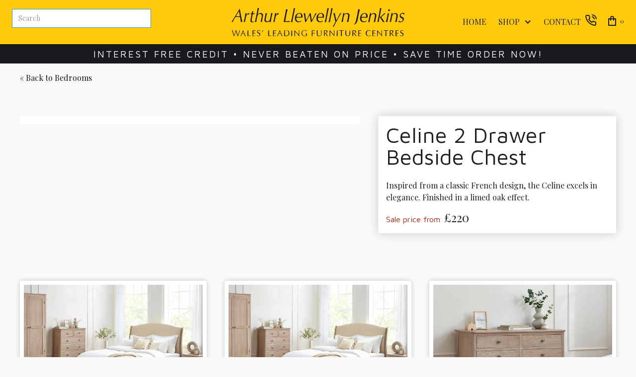

--- FILE ---
content_type: text/html; charset=utf-8
request_url: https://www.arthurllewellynjenkins.co.uk/product/celine-2-drawer-bedside-chest
body_size: 12091
content:
<!DOCTYPE html><!-- Last Published: Sun Feb 01 2026 16:26:49 GMT+0000 (Coordinated Universal Time) --><html data-wf-domain="www.arthurllewellynjenkins.co.uk" data-wf-page="6448d69651838443623147a7" data-wf-site="5e84af139c74c6d3ca8587ab" lang="en" data-wf-collection="6448d6965183842b6f31474f" data-wf-item-slug="celine-2-drawer-bedside-chest"><head><meta charset="utf-8"/><title>Celine 2 Drawer Bedside Chest</title><meta content="Inspired from a classic French design, the Celine excels in elegance. Finished in a limed oak effect." name="description"/><meta content="Celine 2 Drawer Bedside Chest" property="og:title"/><meta content="Inspired from a classic French design, the Celine excels in elegance. Finished in a limed oak effect." property="og:description"/><meta content="https://cdn.prod.website-files.com/5e84af139c74c67f188587b1/643a63a5fd59010f5bb55f40_celine.jpg" property="og:image"/><meta content="Celine 2 Drawer Bedside Chest" property="twitter:title"/><meta content="Inspired from a classic French design, the Celine excels in elegance. Finished in a limed oak effect." property="twitter:description"/><meta content="https://cdn.prod.website-files.com/5e84af139c74c67f188587b1/643a63a5fd59010f5bb55f40_celine.jpg" property="twitter:image"/><meta property="og:type" content="website"/><meta content="summary_large_image" name="twitter:card"/><meta content="width=device-width, initial-scale=1" name="viewport"/><meta content="unGRvmtQ76DFyqhwyh0phA1bjaCAnbUXIM-fhFnWBe8" name="google-site-verification"/><link href="https://cdn.prod.website-files.com/5e84af139c74c6d3ca8587ab/css/arthur-llewellyn-jenkins.webflow.shared.808ef223f.min.css" rel="stylesheet" type="text/css" integrity="sha384-gI7yI/VPu+H2ixQ8zSaDANK6kuJhTeyUmeVwaUE/qRpWJsxtVM/DJR//ZCqJ6WjD" crossorigin="anonymous"/><link href="https://fonts.googleapis.com" rel="preconnect"/><link href="https://fonts.gstatic.com" rel="preconnect" crossorigin="anonymous"/><script src="https://ajax.googleapis.com/ajax/libs/webfont/1.6.26/webfont.js" type="text/javascript"></script><script type="text/javascript">WebFont.load({  google: {    families: ["Work Sans:100,200,300,regular,500,600,700,800,900","Maven Pro:regular,500,600,700,900","Playfair Display:regular,600,800"]  }});</script><script type="text/javascript">!function(o,c){var n=c.documentElement,t=" w-mod-";n.className+=t+"js",("ontouchstart"in o||o.DocumentTouch&&c instanceof DocumentTouch)&&(n.className+=t+"touch")}(window,document);</script><link href="https://cdn.prod.website-files.com/5e84af139c74c6d3ca8587ab/5ebaa5411c344a3a32fed2e0_favicon-32x32.png" rel="shortcut icon" type="image/x-icon"/><link href="https://cdn.prod.website-files.com/5e84af139c74c6d3ca8587ab/5ebaa52fbf2747e61b2d8621_allj256x256.png" rel="apple-touch-icon"/><link href="https://www.arthurllewellynjenkins.co.uk//product/celine-2-drawer-bedside-chest" rel="canonical"/><script type="application/ld+json">
{
  "@context": "https://schema.org",
  "@type": "Product",
  "name": "Celine 2 Drawer Bedside Chest",
  "description": "Inspired from a classic French design, the Celine excels in elegance. Finished in a limed oak effect.",
  "url": "/product/celine-2-drawer-bedside-chest",
  "sku": "jbowencam401",
  "brand": {
    "@type": "Brand",
    "name": "Celine"
  },
  "image": {
    "@type": "ImageObject",
    "url": "https://cdn.prod.website-files.com/5e84af139c74c67f188587b1/643a63a5fd59010f5bb55f40_celine.jpg"
  },
  "offers": {
    "@type": "Offer",
    "price": "£233 ",
    "priceCurrency": "GBP",
    "availability": "https://schema.org/InStock",
    "url": "/product/celine-2-drawer-bedside-chest"
  },
  "category": "Bedrooms",
  "weight": {
    "@type": "QuantitativeValue",
    "value": ""
  },
  "width": {
    "@type": "QuantitativeValue",
    "value": ""
  },
  "height": {
    "@type": "QuantitativeValue",
    "value": ""
  },
  "depth": {
    "@type": "QuantitativeValue",
    "value": ""
  }
}
</script><script async="" src="https://www.googletagmanager.com/gtag/js?id=UA-19735911-1"></script><script type="text/javascript">window.dataLayer = window.dataLayer || [];function gtag(){dataLayer.push(arguments);}gtag('js', new Date());gtag('config', 'UA-19735911-1', {'anonymize_ip': false});gtag('event', 'view_item', {'items': [{'id': '6448d696518384f7da315321'}]});</script><script async="" src="https://www.googletagmanager.com/gtag/js?id=G-47DNYPJFHZ"></script><script type="text/javascript">window.dataLayer = window.dataLayer || [];function gtag(){dataLayer.push(arguments);}gtag('set', 'developer_id.dZGVlNj', true);gtag('js', new Date());gtag('config', 'G-47DNYPJFHZ');gtag('event', 'view_item', {'developer_id.dZGVlNj': true, 'items': [{'id': '6448d696518384f7da315321'}]});</script><script id="jetboost-script" type="text/javascript"> window.JETBOOST_SITE_ID = "ck8zkhov54rpj0707jmxvoy8l"; (function() { d = document; s = d.createElement("script"); s.src = "https://cdn.jetboost.io/jetboost.js"; s.async = 1; d.getElementsByTagName("head")[0].appendChild(s); })(); </script>
<script src="https://js.stripe.com/v3/" type="text/javascript" data-wf-ecomm-key="pk_live_nyPnaDuxaj8zDxRbuaPHJjip" data-wf-ecomm-acct-id="acct_1Hrj9iHWXBvliTIr"></script><script type="text/javascript">window.__WEBFLOW_CURRENCY_SETTINGS = {"currencyCode":"GBP","symbol":"£","decimal":".","fractionDigits":2,"group":",","template":"{{wf {&quot;path&quot;:&quot;symbol&quot;,&quot;type&quot;:&quot;PlainText&quot;\\} }}{{wf {&quot;path&quot;:&quot;amount&quot;,&quot;type&quot;:&quot;CommercePrice&quot;\\} }} ","hideDecimalForWholeNumbers":true};</script></head><body><div class="page-wrapper"><div data-animation="default" class="navbar active-nav w-nav" data-easing2="ease" data-easing="ease" data-collapse="medium" role="banner" data-no-scroll="1" data-duration="400" data-doc-height="1"><nav class="nav-wrapper"><div id="w-node-_25bc8639-7f54-8c2f-1dcd-b6f8bef1fee3-bef1fee1" class="search-link-wrapper"><div class="search-icon"><img src="https://cdn.prod.website-files.com/5e84af139c74c6d3ca8587ab/5ebe9774a5c7faf2b0ddd2e2_search-icon.svg" alt="magnifying glass icon" class="image-5"/></div><form action="/search" class="search w-form"><input class="search-input w-input" autofocus="true" maxlength="256" name="query" placeholder="Search" type="search" id="search" required=""/><input type="submit" class="search-button w-button" value="Search"/></form></div><a href="/" id="w-node-_25bc8639-7f54-8c2f-1dcd-b6f8bef1fee7-bef1fee1" class="brand w-nav-brand"><img src="https://cdn.prod.website-files.com/5e84af139c74c6d3ca8587ab/5e84af139c74c640638589cf_ALLJ-logo.svg" width="349" alt="Arthur Llewellyn Jenkins brand" class="logo1"/></a><div id="w-node-_25bc8639-7f54-8c2f-1dcd-b6f8bef1ff30-bef1fee1" class="nav-menu-button w-nav-button"><img src="https://cdn.prod.website-files.com/5e84af139c74c6d3ca8587ab/5e84af139c74c6cd788587db_Menu%20Icon.png" width="20" alt="" class="menu-icon"/></div><div id="w-node-_25bc8639-7f54-8c2f-1dcd-b6f8bef1fee9-bef1fee1" class="nav-menu-wrap"><nav role="navigation" class="nav-menu w-nav-menu"><a href="/" class="nav-link w-nav-link">Home</a><div data-delay="0" data-hover="false" data-w-id="25bc8639-7f54-8c2f-1dcd-b6f8bef1feed" class="nav-link-dropdown-wrapper w-dropdown"><div class="nav-link-dropdown w-dropdown-toggle"><div class="nav-link">shop</div><div class="icon w-icon-dropdown-toggle"></div></div><nav class="dropdown-list-2 w-dropdown-list"><div class="drop-down-list-wrapper w-dyn-list"><div role="list" class="w-dyn-items"><div role="listitem" class="dropdown-link w-dyn-item"><a href="/category/fabric-sofas" class="drop-down-link">Fabric Sofas</a></div><div role="listitem" class="dropdown-link w-dyn-item"><a href="/category/leather-sofas" class="drop-down-link">Leather Sofas</a></div><div role="listitem" class="dropdown-link w-dyn-item"><a href="/category/beds" class="drop-down-link">Beds</a></div><div role="listitem" class="dropdown-link w-dyn-item"><a href="/category/bedrooms" class="drop-down-link">Bedrooms</a></div><div role="listitem" class="dropdown-link w-dyn-item"><a href="/category/cta" class="drop-down-link w-condition-invisible">CTA</a></div><div role="listitem" class="dropdown-link w-dyn-item"><a href="/category/dining" class="drop-down-link">Dining, Occasional &amp; Office</a></div><div role="listitem" class="dropdown-link w-dyn-item"><a href="/category/clearance" class="drop-down-link">Immediate Delivery!</a></div><div role="listitem" class="dropdown-link w-dyn-item"><a href="/category/chairs" class="drop-down-link">Chairs &amp; Footstools</a></div><div role="listitem" class="dropdown-link w-dyn-item"><a href="/category/available-now" class="drop-down-link">Buy now for Immediate Delivery!</a></div><div role="listitem" class="dropdown-link w-dyn-item"><a href="/category/mobility" class="drop-down-link">Mobility</a></div><div role="listitem" class="dropdown-link w-dyn-item"><a href="/category/cane-furniture" class="drop-down-link">Cane Furniture </a></div><div role="listitem" class="dropdown-link w-dyn-item"><a href="/category/outdoor-living" class="drop-down-link">Garden Furniture</a></div></div></div></nav></div><a href="#" class="link-wrapper w-inline-block"><div class="nav-link">Contact</div><div class="html-embed-3 w-embed"><svg xmlns="http://www.w3.org/2000/svg" width="24" height="24" viewBox="0 0 24 24" fill="none" stroke="currentColor" stroke-width="2" stroke-linecap="round" stroke-linejoin="round" class="feather feather-phone-call"><path d="M15.05 5A5 5 0 0 1 19 8.95M15.05 1A9 9 0 0 1 23 8.94m-1 7.98v3a2 2 0 0 1-2.18 2 19.79 19.79 0 0 1-8.63-3.07 19.5 19.5 0 0 1-6-6 19.79 19.79 0 0 1-3.07-8.67A2 2 0 0 1 4.11 2h3a2 2 0 0 1 2 1.72 12.84 12.84 0 0 0 .7 2.81 2 2 0 0 1-.45 2.11L8.09 9.91a16 16 0 0 0 6 6l1.27-1.27a2 2 0 0 1 2.11-.45 12.84 12.84 0 0 0 2.81.7A2 2 0 0 1 22 16.92z"></path></svg></div></a></nav><div class="cart-wrapper"><div data-node-type="commerce-cart-wrapper" data-open-product="" data-wf-cart-type="rightSidebar" data-wf-cart-query="query Dynamo3 {
  database {
    id
    commerceOrder {
      comment
      extraItems {
        name
        pluginId
        pluginName
        price {
          decimalValue
          string
          unit
          value
        }
      }
      id
      startedOn
      statusFlags {
        hasDownloads
        hasSubscription
        isFreeOrder
        requiresShipping
      }
      subtotal {
        decimalValue
        string
        unit
        value
      }
      total {
        decimalValue
        string
        unit
        value
      }
      updatedOn
      userItems {
        count
        id
        price {
          value
          unit
          decimalValue
          string
        }
        product {
          id
          cmsLocaleId
          draft
          archived
          f_name_: name
          f_sku_properties_3dr: skuProperties {
            id
            name
            enum {
              id
              name
              slug
            }
          }
        }
        rowTotal {
          decimalValue
          string
          unit
          value
        }
        sku {
          cmsLocaleId
          draft
          archived
          f_main_image_4dr: mainImage {
            url
            file {
              size
              origFileName
              createdOn
              updatedOn
              mimeType
              width
              height
              variants {
                origFileName
                quality
                height
                width
                s3Url
                error
                size
              }
            }
            alt
          }
          f_sku_values_3dr: skuValues {
            property {
              id
            }
            value {
              id
            }
          }
          id
        }
        subscriptionFrequency
        subscriptionInterval
        subscriptionTrial
      }
      userItemsCount
    }
  }
  site {
    commerce {
      id
      businessAddress {
        country
      }
      defaultCountry
      defaultCurrency
      quickCheckoutEnabled
    }
  }
}" data-wf-page-link-href-prefix="" class="w-commerce-commercecartwrapper cart"><a href="#" data-node-type="commerce-cart-open-link" role="button" class="w-commerce-commercecartopenlink cart-button w-inline-block" aria-haspopup="dialog" aria-label="Open cart"><img src="https://cdn.prod.website-files.com/5e84af139c74c6d3ca8587ab/5e84af139c74c62d588587dc_Cart%20Icon%402x.png" width="16" alt=""/><div data-wf-bindings="%5B%7B%22innerHTML%22%3A%7B%22type%22%3A%22Number%22%2C%22filter%22%3A%7B%22type%22%3A%22numberPrecision%22%2C%22params%22%3A%5B%220%22%2C%22numberPrecision%22%5D%7D%2C%22dataPath%22%3A%22database.commerceOrder.userItemsCount%22%7D%7D%5D" class="w-commerce-commercecartopenlinkcount cart-quantity">0</div></a><div data-node-type="commerce-cart-container-wrapper" style="display:none" class="w-commerce-commercecartcontainerwrapper w-commerce-commercecartcontainerwrapper--cartType-rightSidebar cart-wrap"><div data-node-type="commerce-cart-container" role="dialog" class="w-commerce-commercecartcontainer cart-container light-cart-container"><div class="w-commerce-commercecartheader cart-header light-cart-header"><h4 class="w-commerce-commercecartheading cart-heading">Your Cart</h4><a href="#" data-node-type="commerce-cart-close-link" role="button" class="w-commerce-commercecartcloselink close-button w-inline-block" aria-label="Close cart"><img src="https://cdn.prod.website-files.com/5e84af139c74c6d3ca8587ab/5e84af139c74c6518e8588ef_Close%20Cart%20Icon%20Light%402x.png" width="11" alt="" class="cart-close-icon"/></a></div><div class="w-commerce-commercecartformwrapper"><form data-node-type="commerce-cart-form" style="display:none" class="w-commerce-commercecartform"><script type="text/x-wf-template" id="wf-template-25bc8639-7f54-8c2f-1dcd-b6f8bef1ff0a">%3Cdiv%20class%3D%22w-commerce-commercecartitem%20cart-item%22%3E%3Cimg%20data-wf-bindings%3D%22%255B%257B%2522src%2522%253A%257B%2522type%2522%253A%2522ImageRef%2522%252C%2522filter%2522%253A%257B%2522type%2522%253A%2522identity%2522%252C%2522params%2522%253A%255B%255D%257D%252C%2522dataPath%2522%253A%2522database.commerceOrder.userItems%255B%255D.sku.f_main_image_4dr%2522%257D%257D%255D%22%20src%3D%22%22%20alt%3D%22%22%20class%3D%22w-commerce-commercecartitemimage%20cart-product-image%20w-dyn-bind-empty%22%2F%3E%3Cdiv%20class%3D%22w-commerce-commercecartiteminfo%20cart-item-info%20light-cart-item-info%22%3E%3Cdiv%3E%3Cdiv%20data-wf-bindings%3D%22%255B%257B%2522innerHTML%2522%253A%257B%2522type%2522%253A%2522PlainText%2522%252C%2522filter%2522%253A%257B%2522type%2522%253A%2522identity%2522%252C%2522params%2522%253A%255B%255D%257D%252C%2522dataPath%2522%253A%2522database.commerceOrder.userItems%255B%255D.product.f_name_%2522%257D%257D%255D%22%20class%3D%22w-commerce-commercecartproductname%20cart-product-name%20w-dyn-bind-empty%22%3E%3C%2Fdiv%3E%3Cdiv%20data-wf-bindings%3D%22%255B%257B%2522innerHTML%2522%253A%257B%2522type%2522%253A%2522CommercePrice%2522%252C%2522filter%2522%253A%257B%2522type%2522%253A%2522price%2522%252C%2522params%2522%253A%255B%255D%257D%252C%2522dataPath%2522%253A%2522database.commerceOrder.userItems%255B%255D.price%2522%257D%257D%255D%22%20class%3D%22cart-product-price%22%3E%240.00%3C%2Fdiv%3E%3C%2Fdiv%3E%3Cscript%20type%3D%22text%2Fx-wf-template%22%20id%3D%22wf-template-25bc8639-7f54-8c2f-1dcd-b6f8bef1ff11%22%3E%253Cli%253E%253Cspan%2520class%253D%2522cart-option-text%2522%2520data-wf-bindings%253D%2522%25255B%25257B%252522innerHTML%252522%25253A%25257B%252522type%252522%25253A%252522PlainText%252522%25252C%252522filter%252522%25253A%25257B%252522type%252522%25253A%252522identity%252522%25252C%252522params%252522%25253A%25255B%25255D%25257D%25252C%252522dataPath%252522%25253A%252522database.commerceOrder.userItems%25255B%25255D.product.f_sku_properties_3dr%25255B%25255D.name%252522%25257D%25257D%25255D%2522%253E%253C%252Fspan%253E%253Cspan%253E%253A%2520%253C%252Fspan%253E%253Cspan%2520class%253D%2522cart-option-text%2522%2520data-wf-bindings%253D%2522%25255B%25257B%252522innerHTML%252522%25253A%25257B%252522type%252522%25253A%252522CommercePropValues%252522%25252C%252522filter%252522%25253A%25257B%252522type%252522%25253A%252522identity%252522%25252C%252522params%252522%25253A%25255B%25255D%25257D%25252C%252522dataPath%252522%25253A%252522database.commerceOrder.userItems%25255B%25255D.product.f_sku_properties_3dr%25255B%25255D%252522%25257D%25257D%25255D%2522%253E%253C%252Fspan%253E%253C%252Fli%253E%3C%2Fscript%3E%3Cul%20data-wf-bindings%3D%22%255B%257B%2522optionSets%2522%253A%257B%2522type%2522%253A%2522CommercePropTable%2522%252C%2522filter%2522%253A%257B%2522type%2522%253A%2522identity%2522%252C%2522params%2522%253A%255B%255D%257D%252C%2522dataPath%2522%253A%2522database.commerceOrder.userItems%255B%255D.product.f_sku_properties_3dr%5B%5D%2522%257D%257D%252C%257B%2522optionValues%2522%253A%257B%2522type%2522%253A%2522CommercePropValues%2522%252C%2522filter%2522%253A%257B%2522type%2522%253A%2522identity%2522%252C%2522params%2522%253A%255B%255D%257D%252C%2522dataPath%2522%253A%2522database.commerceOrder.userItems%255B%255D.sku.f_sku_values_3dr%2522%257D%257D%255D%22%20class%3D%22w-commerce-commercecartoptionlist%20option-list%22%20data-wf-collection%3D%22database.commerceOrder.userItems%255B%255D.product.f_sku_properties_3dr%22%20data-wf-template-id%3D%22wf-template-25bc8639-7f54-8c2f-1dcd-b6f8bef1ff11%22%3E%3Cli%3E%3Cspan%20class%3D%22cart-option-text%22%20data-wf-bindings%3D%22%255B%257B%2522innerHTML%2522%253A%257B%2522type%2522%253A%2522PlainText%2522%252C%2522filter%2522%253A%257B%2522type%2522%253A%2522identity%2522%252C%2522params%2522%253A%255B%255D%257D%252C%2522dataPath%2522%253A%2522database.commerceOrder.userItems%255B%255D.product.f_sku_properties_3dr%255B%255D.name%2522%257D%257D%255D%22%3E%3C%2Fspan%3E%3Cspan%3E%3A%20%3C%2Fspan%3E%3Cspan%20class%3D%22cart-option-text%22%20data-wf-bindings%3D%22%255B%257B%2522innerHTML%2522%253A%257B%2522type%2522%253A%2522CommercePropValues%2522%252C%2522filter%2522%253A%257B%2522type%2522%253A%2522identity%2522%252C%2522params%2522%253A%255B%255D%257D%252C%2522dataPath%2522%253A%2522database.commerceOrder.userItems%255B%255D.product.f_sku_properties_3dr%255B%255D%2522%257D%257D%255D%22%3E%3C%2Fspan%3E%3C%2Fli%3E%3C%2Ful%3E%3Ca%20href%3D%22%23%22%20role%3D%22%22%20data-wf-bindings%3D%22%255B%257B%2522data-commerce-sku-id%2522%253A%257B%2522type%2522%253A%2522ItemRef%2522%252C%2522filter%2522%253A%257B%2522type%2522%253A%2522identity%2522%252C%2522params%2522%253A%255B%255D%257D%252C%2522dataPath%2522%253A%2522database.commerceOrder.userItems%255B%255D.sku.id%2522%257D%257D%255D%22%20class%3D%22remove-button%20w-inline-block%22%20data-wf-cart-action%3D%22remove-item%22%20data-commerce-sku-id%3D%22%22%20aria-label%3D%22Remove%20item%20from%20cart%22%3E%3Cdiv%20class%3D%22cart-remove-link%20light-cart-remove-link%22%3ERemove%3C%2Fdiv%3E%3C%2Fa%3E%3C%2Fdiv%3E%3Cinput%20data-wf-bindings%3D%22%255B%257B%2522value%2522%253A%257B%2522type%2522%253A%2522Number%2522%252C%2522filter%2522%253A%257B%2522type%2522%253A%2522numberPrecision%2522%252C%2522params%2522%253A%255B%25220%2522%252C%2522numberPrecision%2522%255D%257D%252C%2522dataPath%2522%253A%2522database.commerceOrder.userItems%255B%255D.count%2522%257D%257D%252C%257B%2522data-commerce-sku-id%2522%253A%257B%2522type%2522%253A%2522ItemRef%2522%252C%2522filter%2522%253A%257B%2522type%2522%253A%2522identity%2522%252C%2522params%2522%253A%255B%255D%257D%252C%2522dataPath%2522%253A%2522database.commerceOrder.userItems%255B%255D.sku.id%2522%257D%257D%255D%22%20class%3D%22w-commerce-commercecartquantity%20text-field%20cart-input%20light-cart-input%22%20required%3D%22%22%20pattern%3D%22%5E%5B0-9%5D%2B%24%22%20inputMode%3D%22numeric%22%20type%3D%22number%22%20name%3D%22quantity%22%20autoComplete%3D%22off%22%20data-wf-cart-action%3D%22update-item-quantity%22%20data-commerce-sku-id%3D%22%22%20value%3D%221%22%2F%3E%3C%2Fdiv%3E</script><div class="w-commerce-commercecartlist cart-list" data-wf-collection="database.commerceOrder.userItems" data-wf-template-id="wf-template-25bc8639-7f54-8c2f-1dcd-b6f8bef1ff0a"><div class="w-commerce-commercecartitem cart-item"><img data-wf-bindings="%5B%7B%22src%22%3A%7B%22type%22%3A%22ImageRef%22%2C%22filter%22%3A%7B%22type%22%3A%22identity%22%2C%22params%22%3A%5B%5D%7D%2C%22dataPath%22%3A%22database.commerceOrder.userItems%5B%5D.sku.f_main_image_4dr%22%7D%7D%5D" src="" alt="" class="w-commerce-commercecartitemimage cart-product-image w-dyn-bind-empty"/><div class="w-commerce-commercecartiteminfo cart-item-info light-cart-item-info"><div><div data-wf-bindings="%5B%7B%22innerHTML%22%3A%7B%22type%22%3A%22PlainText%22%2C%22filter%22%3A%7B%22type%22%3A%22identity%22%2C%22params%22%3A%5B%5D%7D%2C%22dataPath%22%3A%22database.commerceOrder.userItems%5B%5D.product.f_name_%22%7D%7D%5D" class="w-commerce-commercecartproductname cart-product-name w-dyn-bind-empty"></div><div data-wf-bindings="%5B%7B%22innerHTML%22%3A%7B%22type%22%3A%22CommercePrice%22%2C%22filter%22%3A%7B%22type%22%3A%22price%22%2C%22params%22%3A%5B%5D%7D%2C%22dataPath%22%3A%22database.commerceOrder.userItems%5B%5D.price%22%7D%7D%5D" class="cart-product-price">$0.00</div></div><script type="text/x-wf-template" id="wf-template-25bc8639-7f54-8c2f-1dcd-b6f8bef1ff11">%3Cli%3E%3Cspan%20class%3D%22cart-option-text%22%20data-wf-bindings%3D%22%255B%257B%2522innerHTML%2522%253A%257B%2522type%2522%253A%2522PlainText%2522%252C%2522filter%2522%253A%257B%2522type%2522%253A%2522identity%2522%252C%2522params%2522%253A%255B%255D%257D%252C%2522dataPath%2522%253A%2522database.commerceOrder.userItems%255B%255D.product.f_sku_properties_3dr%255B%255D.name%2522%257D%257D%255D%22%3E%3C%2Fspan%3E%3Cspan%3E%3A%20%3C%2Fspan%3E%3Cspan%20class%3D%22cart-option-text%22%20data-wf-bindings%3D%22%255B%257B%2522innerHTML%2522%253A%257B%2522type%2522%253A%2522CommercePropValues%2522%252C%2522filter%2522%253A%257B%2522type%2522%253A%2522identity%2522%252C%2522params%2522%253A%255B%255D%257D%252C%2522dataPath%2522%253A%2522database.commerceOrder.userItems%255B%255D.product.f_sku_properties_3dr%255B%255D%2522%257D%257D%255D%22%3E%3C%2Fspan%3E%3C%2Fli%3E</script><ul data-wf-bindings="%5B%7B%22optionSets%22%3A%7B%22type%22%3A%22CommercePropTable%22%2C%22filter%22%3A%7B%22type%22%3A%22identity%22%2C%22params%22%3A%5B%5D%7D%2C%22dataPath%22%3A%22database.commerceOrder.userItems%5B%5D.product.f_sku_properties_3dr[]%22%7D%7D%2C%7B%22optionValues%22%3A%7B%22type%22%3A%22CommercePropValues%22%2C%22filter%22%3A%7B%22type%22%3A%22identity%22%2C%22params%22%3A%5B%5D%7D%2C%22dataPath%22%3A%22database.commerceOrder.userItems%5B%5D.sku.f_sku_values_3dr%22%7D%7D%5D" class="w-commerce-commercecartoptionlist option-list" data-wf-collection="database.commerceOrder.userItems%5B%5D.product.f_sku_properties_3dr" data-wf-template-id="wf-template-25bc8639-7f54-8c2f-1dcd-b6f8bef1ff11"><li><span class="cart-option-text" data-wf-bindings="%5B%7B%22innerHTML%22%3A%7B%22type%22%3A%22PlainText%22%2C%22filter%22%3A%7B%22type%22%3A%22identity%22%2C%22params%22%3A%5B%5D%7D%2C%22dataPath%22%3A%22database.commerceOrder.userItems%5B%5D.product.f_sku_properties_3dr%5B%5D.name%22%7D%7D%5D"></span><span>: </span><span class="cart-option-text" data-wf-bindings="%5B%7B%22innerHTML%22%3A%7B%22type%22%3A%22CommercePropValues%22%2C%22filter%22%3A%7B%22type%22%3A%22identity%22%2C%22params%22%3A%5B%5D%7D%2C%22dataPath%22%3A%22database.commerceOrder.userItems%5B%5D.product.f_sku_properties_3dr%5B%5D%22%7D%7D%5D"></span></li></ul><a href="#" role="" data-wf-bindings="%5B%7B%22data-commerce-sku-id%22%3A%7B%22type%22%3A%22ItemRef%22%2C%22filter%22%3A%7B%22type%22%3A%22identity%22%2C%22params%22%3A%5B%5D%7D%2C%22dataPath%22%3A%22database.commerceOrder.userItems%5B%5D.sku.id%22%7D%7D%5D" class="remove-button w-inline-block" data-wf-cart-action="remove-item" data-commerce-sku-id="" aria-label="Remove item from cart"><div class="cart-remove-link light-cart-remove-link">Remove</div></a></div><input data-wf-bindings="%5B%7B%22value%22%3A%7B%22type%22%3A%22Number%22%2C%22filter%22%3A%7B%22type%22%3A%22numberPrecision%22%2C%22params%22%3A%5B%220%22%2C%22numberPrecision%22%5D%7D%2C%22dataPath%22%3A%22database.commerceOrder.userItems%5B%5D.count%22%7D%7D%2C%7B%22data-commerce-sku-id%22%3A%7B%22type%22%3A%22ItemRef%22%2C%22filter%22%3A%7B%22type%22%3A%22identity%22%2C%22params%22%3A%5B%5D%7D%2C%22dataPath%22%3A%22database.commerceOrder.userItems%5B%5D.sku.id%22%7D%7D%5D" class="w-commerce-commercecartquantity text-field cart-input light-cart-input" required="" pattern="^[0-9]+$" inputMode="numeric" type="number" name="quantity" autoComplete="off" data-wf-cart-action="update-item-quantity" data-commerce-sku-id="" value="1"/></div></div><div class="w-commerce-commercecartfooter cart-footer light-cart-footer"><div aria-live="" aria-atomic="false" class="w-commerce-commercecartlineitem cart-line-item light-cart-line-item"><div class="size5-text">Subtotal</div><div data-wf-bindings="%5B%7B%22innerHTML%22%3A%7B%22type%22%3A%22CommercePrice%22%2C%22filter%22%3A%7B%22type%22%3A%22price%22%2C%22params%22%3A%5B%5D%7D%2C%22dataPath%22%3A%22database.commerceOrder.subtotal%22%7D%7D%5D" class="w-commerce-commercecartordervalue size6-text"></div></div><div><div data-node-type="commerce-cart-quick-checkout-actions" style="display:none"><a role="button" tabindex="0" aria-haspopup="dialog" aria-label="Apple Pay" data-node-type="commerce-cart-apple-pay-button" style="background-image:-webkit-named-image(apple-pay-logo-white);background-size:100% 50%;background-position:50% 50%;background-repeat:no-repeat" class="w-commerce-commercecartapplepaybutton web-payment-button" tabindex="0"><div></div></a><a role="button" tabindex="0" aria-haspopup="dialog" data-node-type="commerce-cart-quick-checkout-button" style="display:none" class="w-commerce-commercecartquickcheckoutbutton"><svg class="w-commerce-commercequickcheckoutgoogleicon" xmlns="http://www.w3.org/2000/svg" xmlns:xlink="http://www.w3.org/1999/xlink" width="16" height="16" viewBox="0 0 16 16"><defs><polygon id="google-mark-a" points="0 .329 3.494 .329 3.494 7.649 0 7.649"></polygon><polygon id="google-mark-c" points=".894 0 13.169 0 13.169 6.443 .894 6.443"></polygon></defs><g fill="none" fill-rule="evenodd"><path fill="#4285F4" d="M10.5967,12.0469 L10.5967,14.0649 L13.1167,14.0649 C14.6047,12.6759 15.4577,10.6209 15.4577,8.1779 C15.4577,7.6339 15.4137,7.0889 15.3257,6.5559 L7.8887,6.5559 L7.8887,9.6329 L12.1507,9.6329 C11.9767,10.6119 11.4147,11.4899 10.5967,12.0469"></path><path fill="#34A853" d="M7.8887,16 C10.0137,16 11.8107,15.289 13.1147,14.067 C13.1147,14.066 13.1157,14.065 13.1167,14.064 L10.5967,12.047 C10.5877,12.053 10.5807,12.061 10.5727,12.067 C9.8607,12.556 8.9507,12.833 7.8887,12.833 C5.8577,12.833 4.1387,11.457 3.4937,9.605 L0.8747,9.605 L0.8747,11.648 C2.2197,14.319 4.9287,16 7.8887,16"></path><g transform="translate(0 4)"><mask id="google-mark-b" fill="#fff"><use xlink:href="#google-mark-a"></use></mask><path fill="#FBBC04" d="M3.4639,5.5337 C3.1369,4.5477 3.1359,3.4727 3.4609,2.4757 L3.4639,2.4777 C3.4679,2.4657 3.4749,2.4547 3.4789,2.4427 L3.4939,0.3287 L0.8939,0.3287 C0.8799,0.3577 0.8599,0.3827 0.8459,0.4117 C-0.2821,2.6667 -0.2821,5.3337 0.8459,7.5887 L0.8459,7.5997 C0.8549,7.6167 0.8659,7.6317 0.8749,7.6487 L3.4939,5.6057 C3.4849,5.5807 3.4729,5.5587 3.4639,5.5337" mask="url(#google-mark-b)"></path></g><mask id="google-mark-d" fill="#fff"><use xlink:href="#google-mark-c"></use></mask><path fill="#EA4335" d="M0.894,4.3291 L3.478,6.4431 C4.113,4.5611 5.843,3.1671 7.889,3.1671 C9.018,3.1451 10.102,3.5781 10.912,4.3671 L13.169,2.0781 C11.733,0.7231 9.85,-0.0219 7.889,0.0001 C4.941,0.0001 2.245,1.6791 0.894,4.3291" mask="url(#google-mark-d)"></path></g></svg><svg class="w-commerce-commercequickcheckoutmicrosofticon" xmlns="http://www.w3.org/2000/svg" width="16" height="16" viewBox="0 0 16 16"><g fill="none" fill-rule="evenodd"><polygon fill="#F05022" points="7 7 1 7 1 1 7 1"></polygon><polygon fill="#7DB902" points="15 7 9 7 9 1 15 1"></polygon><polygon fill="#00A4EE" points="7 15 1 15 1 9 7 9"></polygon><polygon fill="#FFB700" points="15 15 9 15 9 9 15 9"></polygon></g></svg><div>Pay with browser.</div></a></div><div data-wf-paypal-button="{&quot;layout&quot;:&quot;horizontal&quot;,&quot;color&quot;:&quot;black&quot;,&quot;shape&quot;:&quot;rect&quot;,&quot;label&quot;:&quot;paypal&quot;,&quot;tagline&quot;:false,&quot;note&quot;:false}" class="paypal"></div><a href="/checkout" value="Continue to Checkout" data-node-type="cart-checkout-button" class="w-commerce-commercecartcheckoutbutton button-small" data-loading-text="Hang Tight..." data-publishable-key="pk_live_51Hrj9iHWXBvliTIr3tLkvD3iQm9QC9zhnszayBosRoq8QsEVqVdzw364aUjDteHapERNdd87R8YXNpvFh6cY1SFf00yHe1Cnin">Continue to Checkout</a></div></div></form><div class="w-commerce-commercecartemptystate empty-state"><div>No items found.</div></div><div aria-live="" style="display:none" data-node-type="commerce-cart-error" class="w-commerce-commercecarterrorstate error-message"><div class="w-cart-error-msg" data-w-cart-quantity-error="Product is not available in this quantity." data-w-cart-general-error="Something went wrong when adding this item to the cart." data-w-cart-checkout-error="Checkout is disabled on this site." data-w-cart-cart_order_min-error="The order minimum was not met. Add more items to your cart to continue." data-w-cart-subscription_error-error="Before you purchase, please use your email invite to verify your address so we can send order updates.">Product is not available in this quantity.</div></div></div></div></div></div></div></div></nav><div class="notification-link-wrap"><div class="top-notification"><div class="nav_call-out-line"><div class="w-layout-grid other4-grid"><div id="w-node-_25bc8639-7f54-8c2f-1dcd-b6f8bef1ff36-bef1fee1" class="notification-content"><div class="text-block-5">interest free credit • NEVER BEATEN ON PRICE • SAVE TIME ORDER NOW! </div></div></div></div></div></div></div><div class="section padding_small"><div class="product1-grid"><a id="w-node-_66b881af-b995-c216-ffcd-46eaf25e44fd-623147a7" href="/category/bedrooms" class="breadcrumb-link w-inline-block"><div class="size6-text-breadcrumb">« Back to </div><div class="breadcrumb-link-text">Bedrooms</div></a></div></div><div class="section"><div class="w-layout-grid product6-grid"><div id="w-node-_19087172-cf20-2e09-1c01-f336ae359f9f-623147a7" class="category-item-wrap"><div data-wf-sku-bindings="%5B%7B%22from%22%3A%22f_main_image_4dr.url%22%2C%22to%22%3A%22style.background-image%22%7D%5D" style="background-image:url(&quot;https://cdn.prod.website-files.com/5e84af139c74c67f188587b1/643a63a5fd59010f5bb55f40_celine.jpg&quot;)" class="product6-image"></div></div><div id="w-node-_19087172-cf20-2e09-1c01-f336ae359fa6-623147a7" class="product6-grey-deco"></div><div id="w-node-_19087172-cf20-2e09-1c01-f336ae359fa7-623147a7" class="product6-content-wrap"><div class="discription-wrapper"><div class="label w-condition-invisible">on display in store</div><div class="size1-text left-align">Celine 2 Drawer Bedside Chest</div><p class="paragraph-70">Inspired from a classic French design, the Celine excels in elegance. Finished in a limed oak effect.</p><div class="shipping-sizes-wrapper w-condition-invisible"><p class="shipping-size small">W</p><p data-wf-sku-bindings="%5B%7B%22from%22%3A%22f_width_%22%2C%22to%22%3A%22innerHTML%22%7D%5D" class="shipping-size w-dyn-bind-empty"></p><p class="shipping-size small">mm x H</p><p data-wf-sku-bindings="%5B%7B%22from%22%3A%22f_height_%22%2C%22to%22%3A%22innerHTML%22%7D%5D" class="shipping-size w-dyn-bind-empty"></p><p class="shipping-size small">mm x D</p><p data-wf-sku-bindings="%5B%7B%22from%22%3A%22f_length_%22%2C%22to%22%3A%22innerHTML%22%7D%5D" class="shipping-size w-dyn-bind-empty"></p><p class="shipping-size small">mm</p></div></div><div class="cart-wrapper"><div class="call-for-details w-condition-invisible w-dyn-bind-empty"></div><div data-wf-sku-conditions="%7B%22condition%22%3A%7B%22fields%22%3A%7B%22default-sku%3Aprice%22%3A%7B%22gt%22%3A0%2C%22type%22%3A%22CommercePrice%22%7D%7D%7D%2C%22timezone%22%3A%22Europe%2FLondon%22%7D" class="size6-text inline-red">Sale price from</div><div data-wf-sku-bindings="%5B%7B%22from%22%3A%22f_price_%22%2C%22to%22%3A%22innerHTML%22%7D%5D" class="full-price w-condition-invisible">£233 </div><div data-wf-sku-bindings="%5B%7B%22from%22%3A%22f_compare_at_price_7dr10dr%22%2C%22to%22%3A%22innerHTML%22%7D%5D" data-wf-sku-conditions="%7B%22condition%22%3A%7B%22fields%22%3A%7B%22default-sku%3Acompare-at-price%22%3A%7B%22gt%22%3A0%2C%22type%22%3A%22CommercePrice%22%7D%7D%7D%2C%22timezone%22%3A%22Europe%2FLondon%22%7D" class="price">£220 </div><div class="add-to-cart w-condition-invisible"><form data-node-type="commerce-add-to-cart-form" data-commerce-sku-id="6448d6965183844b36315cba" data-loading-text="Adding to cart..." data-commerce-product-id="6448d696518384f7da315321" class="w-commerce-commerceaddtocartform default-state"><label for="quantity-4b15c280ea11e6a3b92d522c3eec69df">Quantity</label><input type="number" pattern="^[0-9]+$" inputMode="numeric" id="quantity-4b15c280ea11e6a3b92d522c3eec69df" name="commerce-add-to-cart-quantity-input" min="1" class="w-commerce-commerceaddtocartquantityinput quantity" value="1"/><input type="submit" data-node-type="commerce-add-to-cart-button" data-loading-text="Adding to cart..." aria-busy="false" aria-haspopup="dialog" class="w-commerce-commerceaddtocartbutton button-small add-to-cart" value="Add to Cart"/><a data-node-type="commerce-buy-now-button" data-default-text="Buy now" data-subscription-text="Subscribe now" aria-busy="false" aria-haspopup="false" style="display:none" class="w-commerce-commercebuynowbutton buy-now-button" href="/checkout" data-publishable-key="pk_live_51Hrj9iHWXBvliTIr3tLkvD3iQm9QC9zhnszayBosRoq8QsEVqVdzw364aUjDteHapERNdd87R8YXNpvFh6cY1SFf00yHe1Cnin">Buy now</a></form><div style="display:none" class="w-commerce-commerceaddtocartoutofstock out-of-stock-state" tabindex="0"><div>Out of stock, please select another product.</div></div><div aria-live="" data-node-type="commerce-add-to-cart-error" style="display:none" class="w-commerce-commerceaddtocarterror error-state"><div data-node-type="commerce-add-to-cart-error" data-w-add-to-cart-quantity-error="Product is not available in this quantity." data-w-add-to-cart-general-error="Something went wrong when adding this item to the cart." data-w-add-to-cart-mixed-cart-error="You can’t purchase another product with a subscription." data-w-add-to-cart-buy-now-error="Something went wrong when trying to purchase this item." data-w-add-to-cart-checkout-disabled-error="Checkout is disabled on this site." data-w-add-to-cart-select-all-options-error="Please select an option in each set.">Product is not available in this quantity.</div></div></div><div class="store-link w-dyn-bind-empty"></div></div><a href="https://www.affiliatly.com/af-1035268/affiliate.panel" class="w-condition-invisible">Celine 2 Drawer Bedside Chest</a></div></div></div><div class="section"><div class="product6-grid"><h2 id="w-node-_4f5ed3c5-5d8c-4d24-64e2-ce39e1cce4a9-623147a7" class="collection-heading hide">Available in the collection</h2><div id="w-node-e620abe1-4727-fb8d-3582-144da9662db4-623147a7" class="w-dyn-list"><div role="list" class="product2-grid w-dyn-items"><div id="w-node-e620abe1-4727-fb8d-3582-144da9662db6-623147a7" role="listitem" class="collection-item w-dyn-item"><div class="collection-item-content"><div class="category-item-wrap _0-padding"><img data-wf-sku-bindings="%5B%7B%22from%22%3A%22f_main_image_4dr%22%2C%22to%22%3A%22src%22%7D%5D" alt="Image of products available in this collection." src="https://cdn.prod.website-files.com/5e84af139c74c67f188587b1/643a63a5fd59010f5bb55f40_celine.jpg" sizes="100vw" srcset="https://cdn.prod.website-files.com/5e84af139c74c67f188587b1/643a63a5fd59010f5bb55f40_celine-p-500.jpg 500w, https://cdn.prod.website-files.com/5e84af139c74c67f188587b1/643a63a5fd59010f5bb55f40_celine-p-800.jpg 800w, https://cdn.prod.website-files.com/5e84af139c74c67f188587b1/643a63a5fd59010f5bb55f40_celine.jpg 1140w" class="product-main-image"/><a href="/product/celine-150cm-bed" class="category-link w-inline-block"><div class="button-small yellow-small"><div>Shop now</div></div></a></div><div class="product3-content-wrap"><div class="size6-text">Celine 150cm Bed</div><div data-wf-sku-conditions="%7B%22condition%22%3A%7B%22fields%22%3A%7B%22default-sku%3Aprice%22%3A%7B%22gt%22%3A0%2C%22type%22%3A%22CommercePrice%22%7D%7D%7D%2C%22timezone%22%3A%22Europe%2FLondon%22%7D" class="size6-text inline-red">Sale price from</div><div data-wf-sku-bindings="%5B%7B%22from%22%3A%22f_compare_at_price_7dr10dr%22%2C%22to%22%3A%22innerHTML%22%7D%5D" data-wf-sku-conditions="%7B%22condition%22%3A%7B%22fields%22%3A%7B%22default-sku%3Aprice%22%3A%7B%22gt%22%3A0%2C%22type%22%3A%22CommercePrice%22%7D%7D%7D%2C%22timezone%22%3A%22Europe%2FLondon%22%7D" class="price">£699 </div></div></div></div><div id="w-node-e620abe1-4727-fb8d-3582-144da9662db6-623147a7" role="listitem" class="collection-item w-dyn-item"><div class="collection-item-content"><div class="category-item-wrap _0-padding"><img data-wf-sku-bindings="%5B%7B%22from%22%3A%22f_main_image_4dr%22%2C%22to%22%3A%22src%22%7D%5D" alt="Image of products available in this collection." src="https://cdn.prod.website-files.com/5e84af139c74c67f188587b1/643a63a5fd59010f5bb55f40_celine.jpg" sizes="100vw" srcset="https://cdn.prod.website-files.com/5e84af139c74c67f188587b1/643a63a5fd59010f5bb55f40_celine-p-500.jpg 500w, https://cdn.prod.website-files.com/5e84af139c74c67f188587b1/643a63a5fd59010f5bb55f40_celine-p-800.jpg 800w, https://cdn.prod.website-files.com/5e84af139c74c67f188587b1/643a63a5fd59010f5bb55f40_celine.jpg 1140w" class="product-main-image"/><a href="/product/celine" class="category-link w-inline-block"><div class="button-small yellow-small"><div>Shop now</div></div></a></div><div class="product3-content-wrap"><div class="size6-text">Celine</div><div data-wf-sku-conditions="%7B%22condition%22%3A%7B%22fields%22%3A%7B%22default-sku%3Aprice%22%3A%7B%22gt%22%3A0%2C%22type%22%3A%22CommercePrice%22%7D%7D%7D%2C%22timezone%22%3A%22Europe%2FLondon%22%7D" class="size6-text inline-red w-condition-invisible">Sale price from</div><div data-wf-sku-bindings="%5B%7B%22from%22%3A%22f_compare_at_price_7dr10dr%22%2C%22to%22%3A%22innerHTML%22%7D%5D" data-wf-sku-conditions="%7B%22condition%22%3A%7B%22fields%22%3A%7B%22default-sku%3Aprice%22%3A%7B%22gt%22%3A0%2C%22type%22%3A%22CommercePrice%22%7D%7D%7D%2C%22timezone%22%3A%22Europe%2FLondon%22%7D" class="price w-condition-invisible">£0 </div></div></div></div><div id="w-node-e620abe1-4727-fb8d-3582-144da9662db6-623147a7" role="listitem" class="collection-item w-dyn-item"><div class="collection-item-content"><div class="category-item-wrap _0-padding"><img data-wf-sku-bindings="%5B%7B%22from%22%3A%22f_main_image_4dr%22%2C%22to%22%3A%22src%22%7D%5D" alt="Image of products available in this collection." src="https://cdn.prod.website-files.com/5e84af139c74c67f188587b1/643a667474421bc885c19777_celine-6-drawer-wide-chest.jpg" sizes="100vw" srcset="https://cdn.prod.website-files.com/5e84af139c74c67f188587b1/643a667474421bc885c19777_celine-6-drawer-wide-chest-p-500.jpg 500w, https://cdn.prod.website-files.com/5e84af139c74c67f188587b1/643a667474421bc885c19777_celine-6-drawer-wide-chest-p-800.jpg 800w, https://cdn.prod.website-files.com/5e84af139c74c67f188587b1/643a667474421bc885c19777_celine-6-drawer-wide-chest.jpg 1140w" class="product-main-image"/><a href="/product/celine-6-drawer-wide-chest" class="category-link w-inline-block"><div class="button-small yellow-small"><div>Shop now</div></div></a></div><div class="product3-content-wrap"><div class="size6-text">Celine 6 Drawer Wide Chest</div><div data-wf-sku-conditions="%7B%22condition%22%3A%7B%22fields%22%3A%7B%22default-sku%3Aprice%22%3A%7B%22gt%22%3A0%2C%22type%22%3A%22CommercePrice%22%7D%7D%7D%2C%22timezone%22%3A%22Europe%2FLondon%22%7D" class="size6-text inline-red">Sale price from</div><div data-wf-sku-bindings="%5B%7B%22from%22%3A%22f_compare_at_price_7dr10dr%22%2C%22to%22%3A%22innerHTML%22%7D%5D" data-wf-sku-conditions="%7B%22condition%22%3A%7B%22fields%22%3A%7B%22default-sku%3Aprice%22%3A%7B%22gt%22%3A0%2C%22type%22%3A%22CommercePrice%22%7D%7D%7D%2C%22timezone%22%3A%22Europe%2FLondon%22%7D" class="price">£769 </div></div></div></div><div id="w-node-e620abe1-4727-fb8d-3582-144da9662db6-623147a7" role="listitem" class="collection-item w-dyn-item"><div class="collection-item-content"><div class="category-item-wrap _0-padding"><img data-wf-sku-bindings="%5B%7B%22from%22%3A%22f_main_image_4dr%22%2C%22to%22%3A%22src%22%7D%5D" alt="Image of products available in this collection." src="https://cdn.prod.website-files.com/5e84af139c74c67f188587b1/643a65cf944fd03c9e7f15ea_celine-4-2-drawer-chest.jpg" sizes="100vw" srcset="https://cdn.prod.website-files.com/5e84af139c74c67f188587b1/643a65cf944fd03c9e7f15ea_celine-4-2-drawer-chest-p-500.jpg 500w, https://cdn.prod.website-files.com/5e84af139c74c67f188587b1/643a65cf944fd03c9e7f15ea_celine-4-2-drawer-chest-p-800.jpg 800w, https://cdn.prod.website-files.com/5e84af139c74c67f188587b1/643a65cf944fd03c9e7f15ea_celine-4-2-drawer-chest.jpg 1140w" class="product-main-image"/><a href="/product/celine-4-2-drawer-chest" class="category-link w-inline-block"><div class="button-small yellow-small"><div>Shop now</div></div></a></div><div class="product3-content-wrap"><div class="size6-text">Celine 4 + 2 Drawer Chest</div><div data-wf-sku-conditions="%7B%22condition%22%3A%7B%22fields%22%3A%7B%22default-sku%3Aprice%22%3A%7B%22gt%22%3A0%2C%22type%22%3A%22CommercePrice%22%7D%7D%7D%2C%22timezone%22%3A%22Europe%2FLondon%22%7D" class="size6-text inline-red">Sale price from</div><div data-wf-sku-bindings="%5B%7B%22from%22%3A%22f_compare_at_price_7dr10dr%22%2C%22to%22%3A%22innerHTML%22%7D%5D" data-wf-sku-conditions="%7B%22condition%22%3A%7B%22fields%22%3A%7B%22default-sku%3Aprice%22%3A%7B%22gt%22%3A0%2C%22type%22%3A%22CommercePrice%22%7D%7D%7D%2C%22timezone%22%3A%22Europe%2FLondon%22%7D" class="price">£829 </div></div></div></div><div id="w-node-e620abe1-4727-fb8d-3582-144da9662db6-623147a7" role="listitem" class="collection-item w-dyn-item"><div class="collection-item-content"><div class="category-item-wrap _0-padding"><img data-wf-sku-bindings="%5B%7B%22from%22%3A%22f_main_image_4dr%22%2C%22to%22%3A%22src%22%7D%5D" alt="Image of products available in this collection." src="https://cdn.prod.website-files.com/5e84af139c74c67f188587b1/643a69c306818c6bc8ecaa49_celine-dressing-table-stool.jpg" sizes="100vw" srcset="https://cdn.prod.website-files.com/5e84af139c74c67f188587b1/643a69c306818c6bc8ecaa49_celine-dressing-table-stool-p-500.jpg 500w, https://cdn.prod.website-files.com/5e84af139c74c67f188587b1/643a69c306818c6bc8ecaa49_celine-dressing-table-stool-p-800.jpg 800w, https://cdn.prod.website-files.com/5e84af139c74c67f188587b1/643a69c306818c6bc8ecaa49_celine-dressing-table-stool-p-1080.jpg 1080w, https://cdn.prod.website-files.com/5e84af139c74c67f188587b1/643a69c306818c6bc8ecaa49_celine-dressing-table-stool.jpg 1140w" class="product-main-image"/><a href="/product/celine-dressing-table-stool" class="category-link w-inline-block"><div class="button-small yellow-small"><div>Shop now</div></div></a></div><div class="product3-content-wrap"><div class="size6-text">Celine Dressing Table &amp; Stool</div><div data-wf-sku-conditions="%7B%22condition%22%3A%7B%22fields%22%3A%7B%22default-sku%3Aprice%22%3A%7B%22gt%22%3A0%2C%22type%22%3A%22CommercePrice%22%7D%7D%7D%2C%22timezone%22%3A%22Europe%2FLondon%22%7D" class="size6-text inline-red">Sale price from</div><div data-wf-sku-bindings="%5B%7B%22from%22%3A%22f_compare_at_price_7dr10dr%22%2C%22to%22%3A%22innerHTML%22%7D%5D" data-wf-sku-conditions="%7B%22condition%22%3A%7B%22fields%22%3A%7B%22default-sku%3Aprice%22%3A%7B%22gt%22%3A0%2C%22type%22%3A%22CommercePrice%22%7D%7D%7D%2C%22timezone%22%3A%22Europe%2FLondon%22%7D" class="price">£769 </div></div></div></div><div id="w-node-e620abe1-4727-fb8d-3582-144da9662db6-623147a7" role="listitem" class="collection-item w-dyn-item"><div class="collection-item-content"><div class="category-item-wrap _0-padding"><img data-wf-sku-bindings="%5B%7B%22from%22%3A%22f_main_image_4dr%22%2C%22to%22%3A%22src%22%7D%5D" alt="Image of products available in this collection." src="https://cdn.prod.website-files.com/5e84af139c74c67f188587b1/643a63a5fd59010f5bb55f40_celine.jpg" sizes="100vw" srcset="https://cdn.prod.website-files.com/5e84af139c74c67f188587b1/643a63a5fd59010f5bb55f40_celine-p-500.jpg 500w, https://cdn.prod.website-files.com/5e84af139c74c67f188587b1/643a63a5fd59010f5bb55f40_celine-p-800.jpg 800w, https://cdn.prod.website-files.com/5e84af139c74c67f188587b1/643a63a5fd59010f5bb55f40_celine.jpg 1140w" class="product-main-image"/><a href="/product/celine-combination-robe" class="category-link w-inline-block"><div class="button-small yellow-small"><div>Shop now</div></div></a></div><div class="product3-content-wrap"><div class="size6-text">Celine Combination Robe</div><div data-wf-sku-conditions="%7B%22condition%22%3A%7B%22fields%22%3A%7B%22default-sku%3Aprice%22%3A%7B%22gt%22%3A0%2C%22type%22%3A%22CommercePrice%22%7D%7D%7D%2C%22timezone%22%3A%22Europe%2FLondon%22%7D" class="size6-text inline-red">Sale price from</div><div data-wf-sku-bindings="%5B%7B%22from%22%3A%22f_compare_at_price_7dr10dr%22%2C%22to%22%3A%22innerHTML%22%7D%5D" data-wf-sku-conditions="%7B%22condition%22%3A%7B%22fields%22%3A%7B%22default-sku%3Aprice%22%3A%7B%22gt%22%3A0%2C%22type%22%3A%22CommercePrice%22%7D%7D%7D%2C%22timezone%22%3A%22Europe%2FLondon%22%7D" class="price">£879 </div></div></div></div></div><div role="navigation" aria-label="List" class="w-pagination-wrapper"></div></div></div></div><div class="wrapper no-border"><div class="section"><div class="w-layout-grid _12-col-grid"><div id="w-node-_7bf4673b-9291-e82e-52d2-cef466604308-66604305" class="service-block left"><div class="service-block-icon"><br/>‍</div><div class="size4-text">Free Delivery</div><p class="paragraph-small-70">Free delivery on orders of £250 or more, within a 50 mile radius of our stores.</p><a href="/delivery" target="_blank" class="button-small-3 w-inline-block"><div class="text-block-4">Free Delivery</div></a></div><div id="w-node-_7bf4673b-9291-e82e-52d2-cef466604310-66604305" class="service-block centre"><div class="service-block-icon support"><br/>‍</div><div class="size4-text">Interest Free Credit</div><p class="paragraph-small-70"><strong>We offer 12 months interest free credit on all items. </strong>Ask in store for details. T&amp;Cs apply.<br/></p><a href="/terms-and-conditions" target="_blank" class="button-small-3 w-inline-block"><div class="text-block-4">interest free credit</div></a></div><div id="w-node-_7bf4673b-9291-e82e-52d2-cef46660431b-66604305" class="service-block"><div class="service-block-icon price"><br/>‍</div><div class="size4-text">Price Promise</div><p class="paragraph-small-70">If you find the same product cheaper we guarantee to match that price.</p><a href="/terms-and-conditions" target="_blank" class="button-small-3 w-inline-block"><div class="text-block-4">price promise</div></a></div></div></div></div><footer id="footer" class="wrapper"><div class="footer_section"><div class="w-layout-grid footer1-grid"><img src="https://cdn.prod.website-files.com/5e84af139c74c6d3ca8587ab/5e84af139c74c640638589cf_ALLJ-logo.svg" id="w-node-_2c3bbe42-27f5-b1c6-22d2-799d64edaa4b-c739f7eb" alt="Brand main logo" class="allj-logo"/><div id="w-node-_2d8a3600-59cf-08d2-fe17-bd16c739f7fa-c739f7eb" class="footer1-links-wrap"><a id="w-node-e745fadf-0083-b78b-876e-481383ebb3b4-c739f7eb" href="/about-us" target="_blank" class="footer1-link">About Us</a><a href="/careers" target="_blank" class="footer1-link">Job Vacancies</a><a href="/privacy-policy" target="_blank" class="footer1-link">Privacy Policy</a><a id="w-node-_62449389-f9fd-f17e-2b03-90395fb4771b-c739f7eb" href="/terms-and-conditions" target="_blank" class="footer1-link">Terms and Conditions</a><a href="/delivery" class="footer1-link">Delivery</a></div><div id="w-node-_2d8a3600-59cf-08d2-fe17-bd16c739f805-c739f7eb" class="footer1-address-wrap"><div id="w-node-_25d9538b-5914-45fd-e9f5-fb3c6a66bacb-c739f7eb" class="text-label"><strong>normal Hours </strong></div><div id="w-node-_8d454edf-425c-eab9-a4ed-ed88339d9f2e-c739f7eb" class="footer-opening-times">‍<strong>Monday, Tuesday, Thursday, Friday and Saturday:</strong> 9.00am – 5.30pm<br/>‍<strong>Wednesday:</strong> 9.00am – 7pm (<strong>Late Night</strong>) <br/>‍<strong>Sunday:</strong> 11.00am – 5.00pm<br/>‍<strong>Bank Holidays:</strong> 10.00am – 5.00pm</div><div id="w-node-f570c3a7-7be9-3616-3e01-f89bfbc60dbf-c739f7eb" class="html-embed-copyright w-embed w-script"><div class="copyright">© Copyright Arthur Llewellyn Jenkins <script language="javascript" type="text/javascript">

var today = new Date()

var year = today.getFullYear()

document.write(year)

</script></div></div></div><div id="w-node-_59b2ea79-e0d8-e2b0-0046-6c39dcd5dbbf-c739f7eb" class="footer1-links-wrap"><div id="w-node-_61fbfb02-95ea-d656-d61b-0132afd4685b-c739f7eb" class="footer-address">M4, Junction 47, Garngoch, Gorseinon, Swansea, South Wales SA4 9WF Tel: <a href="tel:01792892381">01792 892381<br/>Email: </a><a href="mailto:salesgorseinon@allj.co.uk?subject=Sales%20enquiry">salesgorseinon@allj.co.uk</a><br/>‍<br/>M4, Junction 34, Mwyndy Cross, Nr. Cardiff, South Wales CF72 8PN Tel: <a href="tel:01443222929">01443 222929<br/>Email: </a><a href="mailto:salesllantrisant@allj.co.uk?subject=Sales%20enquiry">salesllantrisant@allj.co.uk</a></div></div></div></div></footer></div><script src="https://d3e54v103j8qbb.cloudfront.net/js/jquery-3.5.1.min.dc5e7f18c8.js?site=5e84af139c74c6d3ca8587ab" type="text/javascript" integrity="sha256-9/aliU8dGd2tb6OSsuzixeV4y/faTqgFtohetphbbj0=" crossorigin="anonymous"></script><script src="https://cdn.prod.website-files.com/5e84af139c74c6d3ca8587ab/js/webflow.schunk.66dcd6b93c050334.js" type="text/javascript" integrity="sha384-yNsqg5ZXhurWrZpW7EP0imuwgV4cTazTmAMSzf+xUTWjSbuqTyatmZVNvAyZTsD3" crossorigin="anonymous"></script><script src="https://cdn.prod.website-files.com/5e84af139c74c6d3ca8587ab/js/webflow.schunk.faadef0a3d0ae98f.js" type="text/javascript" integrity="sha384-dGuquTthq+bvz1BnVmHXM78yiTUcMtV6HZnZxH88kOAoDTRk+psHlXHmHW1qB45y" crossorigin="anonymous"></script><script src="https://cdn.prod.website-files.com/5e84af139c74c6d3ca8587ab/js/webflow.35004472.c7072f73c0d5bf5f.js" type="text/javascript" integrity="sha384-jeMBkNW9zdHENLP/Kt1CrQhKzFoZJkzNuRlQBtPoR1OlNwrLDaITcEbbMkVMaHhV" crossorigin="anonymous"></script></body></html>

--- FILE ---
content_type: image/svg+xml
request_url: https://cdn.prod.website-files.com/5e84af139c74c6d3ca8587ab/5e84af139c74c6d7568589d1_refund-icon.svg
body_size: 4324
content:
<?xml version="1.0" encoding="UTF-8"?>
<svg width="64px" height="64px" viewBox="0 0 64 64" version="1.1" xmlns="http://www.w3.org/2000/svg" xmlns:xlink="http://www.w3.org/1999/xlink">
    <!-- Generator: Sketch 51.3 (57544) - http://www.bohemiancoding.com/sketch -->
    <title>refund-icon</title>
    <desc>Created with Sketch.</desc>
    <defs></defs>
    <g id="refund-icon" stroke="none" stroke-width="1" fill="none" fill-rule="evenodd">
        <path d="M49.7058706,2 C43.922289,2 39.1984079,6.72388107 39.1984079,12.5074627 C39.1984079,12.5223881 39.1984079,12.5410445 39.1984079,12.5559699 C32.8066171,13.0485072 27.7357213,18.4067162 27.7357213,24.9253731 C27.7357213,31.7649251 33.3140798,37.3432836 40.1536318,37.3432836 C46.9931838,37.3432836 52.5715422,31.7649251 52.5715422,24.9253731 C52.5715422,24.1492537 52.4894531,23.3955229 52.3513927,22.6604475 C56.8663186,21.481343 60.2133333,17.3768654 60.2133333,12.5074627 C60.2133333,6.72388107 55.4894531,2 49.7058706,2 Z M49.7058706,3.91044776 C54.4558703,3.91044776 58.3028855,7.75746293 58.3028855,12.5074627 C58.3028855,16.5111938 55.5566168,19.8619405 51.8551243,20.8208955 C51.5491546,19.9440296 51.1424375,19.1156719 50.6573634,18.3432836 C50.6573634,18.3059706 50.6610945,18.2723878 50.6610945,18.238806 C50.6610945,17.7947759 50.3551248,17.4104482 49.9260201,17.3097017 C48.5267661,15.518657 46.6536323,14.119403 44.4931843,13.3097017 C44.7655721,13.1343284 44.9297512,12.8320898 44.9297512,12.5074627 C44.9297512,11.9813435 44.5006465,11.5522388 43.9745273,11.5522388 C43.4484081,11.5522388 43.0193034,11.9813435 43.0193034,12.5074627 C43.0193034,12.6343288 43.0454231,12.761194 43.0939303,12.880597 C42.4521392,12.720149 41.7879606,12.6082092 41.1088557,12.5559699 C41.1088557,12.5410445 41.1088557,12.5223881 41.1088557,12.5074627 C41.1088557,7.75746293 44.9558708,3.91044776 49.7058706,3.91044776 Z M49.7058706,5.82089552 C49.1797514,5.82089552 48.7506467,6.25000024 48.7506467,6.7761194 C48.7506467,7.30223857 49.1797514,7.73134328 49.7058706,7.73134328 C50.2319897,7.73134328 50.6610945,7.30223857 50.6610945,6.7761194 C50.6610945,6.25000024 50.2319897,5.82089552 49.7058706,5.82089552 Z M45.6648256,7.50000048 C45.4073631,7.49626842 45.1610949,7.59701493 44.9782584,7.77985051 C44.6051241,8.15298484 44.6051241,8.75746293 44.9782584,9.13059725 C45.3513927,9.50373158 45.9558708,9.50373158 46.3290051,9.13059725 C46.7021395,8.75746293 46.7021395,8.15298484 46.3290051,7.77985051 C46.1536318,7.60447809 45.9148258,7.50373158 45.6648256,7.50000048 Z M53.7730352,7.50373158 C53.5155718,7.49626842 53.2655725,7.59701493 53.082736,7.77985051 C52.9036315,7.95895499 52.802886,8.20149301 52.802886,8.45522436 C52.802886,8.7089557 52.9036315,8.95149278 53.082736,9.13432836 C53.4558703,9.50373158 54.0603484,9.50373158 54.4334828,9.13059725 C54.8066171,8.75746293 54.8066171,8.15298484 54.4334828,7.77985051 C54.2581094,7.60447809 54.0193034,7.50373158 53.7730352,7.50373158 Z M55.4372139,11.5522388 C54.9110947,11.5522388 54.48199,11.9813435 54.48199,12.5074627 C54.48199,13.0335819 54.9110947,13.4626866 55.4372139,13.4626866 C55.963333,13.4626866 56.3924377,13.0335819 56.3924377,12.5074627 C56.3924377,11.9813435 55.963333,11.5522388 55.4372139,11.5522388 Z M40.1536318,14.4179104 C45.9558708,14.4179104 50.6610945,19.1231341 50.6610945,24.9253731 C50.6610945,30.7276122 45.9558708,35.4328358 40.1536318,35.4328358 C34.3513927,35.4328358 29.6461691,30.7276122 29.6461691,24.9253731 C29.6461691,19.1231341 34.3513927,14.4179104 40.1536318,14.4179104 Z M53.7693032,15.6082092 C53.5118407,15.600746 53.2618405,15.7014925 53.0790049,15.8843281 C52.7096017,16.2611945 52.7096017,16.8656716 53.082736,17.238806 C53.4558703,17.6082092 54.0603484,17.6082092 54.4334828,17.238806 C54.8066171,16.8656716 54.8066171,16.2574624 54.4334828,15.8843281 C54.2581094,15.7089557 54.0193034,15.6082092 53.7693032,15.6082092 Z M40.1536318,16.3283582 C39.6275126,16.3283582 39.1984079,16.7574629 39.1984079,17.2835821 C39.1984079,17.8097013 39.6275126,18.238806 40.1536318,18.238806 C40.6797509,18.238806 41.1088557,17.8097013 41.1088557,17.2835821 C41.1088557,16.7574629 40.6797509,16.3283582 40.1536318,16.3283582 Z M36.3066166,17.3544779 C36.1499007,17.3544779 35.9931838,17.399254 35.8551243,17.4776119 C35.3961688,17.7425376 35.2394529,18.3283582 35.5043785,18.7835826 C35.7693032,19.238806 36.3513927,19.399254 36.8103482,19.1343284 C37.0267666,19.0074632 37.1872136,18.7985079 37.2543783,18.5522388 C37.321542,18.3097017 37.2879601,18.0485072 37.1573629,17.8283587 C36.9857216,17.5261192 36.6573634,17.3432836 36.3066166,17.3544779 Z M43.9297512,17.3544779 C43.6051241,17.3694032 43.3103487,17.5485077 43.1461696,17.8320898 C43.0193034,18.0485072 42.9857216,18.3097017 43.0491542,18.5559699 C43.1163188,18.802239 43.2767659,19.0111943 43.4969154,19.1343284 C43.9521397,19.399254 44.5379604,19.2425371 44.7991539,18.7873137 C45.0640795,18.3283582 44.9073636,17.7462687 44.4521392,17.481343 C44.2916912,17.3880597 44.1125868,17.3470147 43.9297512,17.3544779 Z M46.7469156,20.1492537 C46.5864676,20.1529848 46.4297517,20.197761 46.2916912,20.2761199 C46.0715427,20.4029851 45.9110947,20.6119403 45.8476621,20.8582094 C45.7804974,21.1007465 45.8140793,21.3619401 45.9446765,21.5820896 C46.2058711,22.0373139 46.7916917,22.1940299 47.2469151,21.9291042 C47.7021395,21.6679107 47.8625875,21.08209 47.5976619,20.6268657 C47.4222885,20.3246271 47.0976614,20.1417915 46.7469156,20.1492537 Z M33.4894531,20.1492537 C33.164826,20.1679102 32.8700497,20.3470147 32.7058706,20.6268657 C32.5790054,20.8470152 32.5454226,21.1082087 32.6125872,21.3507467 C32.6760198,21.5970149 32.8364678,21.8059701 33.0566173,21.9328363 C33.2767659,22.0597015 33.5379604,22.0932833 33.7804974,22.0298507 C34.0267666,21.962687 34.2357218,21.802239 34.362587,21.5820896 C34.6275126,21.1268661 34.4670646,20.5410445 34.0118412,20.279851 C33.8551243,20.1865676 33.6722887,20.1417915 33.4894531,20.1492537 Z M32.5118407,23.9701493 C31.9857216,23.9701493 31.5566168,24.399254 31.5566168,24.9253731 C31.5566168,25.4514923 31.9857216,25.880597 32.5118407,25.880597 C33.0379599,25.880597 33.4670646,25.4514923 33.4670646,24.9253731 C33.4670646,24.399254 33.0379599,23.9701493 32.5118407,23.9701493 Z M47.7954228,23.9701493 C47.2693037,23.9701493 46.8401989,24.399254 46.8401989,24.9253731 C46.8401989,25.4514923 47.2693037,25.880597 47.7954228,25.880597 C48.321542,25.880597 48.7506467,25.4514923 48.7506467,24.9253731 C48.7506467,24.399254 48.321542,23.9701493 47.7954228,23.9701493 Z M33.5118407,27.7910448 C33.3513927,27.7947759 33.1946768,27.839552 33.0566173,27.9179109 C32.8364678,28.0447761 32.6760198,28.2537313 32.6125872,28.5000005 C32.5454226,28.7425376 32.5790054,29.0037311 32.7058706,29.2238806 C32.9707962,29.679105 33.5566168,29.8358209 34.0118412,29.5708953 C34.4670646,29.3097017 34.6275126,28.7238811 34.362587,28.2686567 C34.1872136,27.9664181 33.8625875,27.7835826 33.5118407,27.7910448 Z M46.7245271,27.7947759 C46.3999009,27.8097013 46.1051245,27.9888057 45.9446765,28.2686567 C45.6797509,28.7276122 45.8364678,29.3097017 46.2916912,29.5746273 C46.7506467,29.839552 47.3327363,29.6828361 47.5976619,29.2238806 C47.8625875,28.7686572 47.7058706,28.1865676 47.2469151,27.921642 C47.0901992,27.8283587 46.9073636,27.7873137 46.7245271,27.7947759 Z M43.9484077,30.5858207 C43.7916917,30.5895527 43.6349748,30.6343288 43.4969154,30.7164179 C43.2767659,30.839552 43.1163188,31.0485072 43.0491542,31.2947764 C42.9857216,31.5410445 43.0193034,31.802239 43.1461696,32.0186565 C43.4110942,32.4776119 43.9931838,32.6343288 44.4521392,32.3694032 C44.9073636,32.1044776 45.0640795,31.5223881 44.7991539,31.0634326 C44.6275126,30.761194 44.2991544,30.5783584 43.9484077,30.5858207 Z M36.2879601,30.5895527 C35.9596019,30.6044781 35.6648256,30.7835826 35.5043785,31.0671647 C35.2394529,31.5223881 35.3961688,32.1082087 35.8551243,32.3731343 C36.0715427,32.5000005 36.3327363,32.5335823 36.5790054,32.4664177 C36.8252736,32.4029851 37.0342288,32.2425371 37.1573629,32.0223885 C37.2879601,31.802239 37.321542,31.5410445 37.2543783,31.2985075 C37.1872136,31.0522393 37.0267666,30.8432841 36.8103482,30.7164179 C36.6499002,30.6231346 36.4670646,30.5820896 36.2879601,30.5895527 Z M15.3178109,31.6119403 C14.3812435,31.6119403 13.4857211,31.7910448 12.6610945,32.1007465 C12.6312437,32.1044776 12.6685576,32.0858211 12.560348,32.119403 L12.5864676,32.1119408 C10.5193039,32.7388064 0.735721326,35.4664177 0.735721326,35.4664177 C0.392437744,35.5485077 0.123781028,35.8097013 0.0342287887,36.1455226 C-0.0590545546,36.4850751 0.0416919529,36.8470152 0.295423296,37.0895522 C0.54542258,37.3283582 0.911094699,37.4141793 1.24318401,37.3097017 C1.24318401,37.3097017 10.8103482,34.6455221 13.0752738,33.958955 C13.1424375,33.9477617 13.2096022,33.9328363 13.2730348,33.9067167 C13.9148258,33.6604475 14.5976619,33.5223881 15.3178109,33.5223881 C16.3663181,33.5223881 17.3401994,33.8059701 18.1872136,34.2985075 C18.2207964,34.320896 18.2581094,34.3358214 18.2916912,34.3507467 C18.2991544,34.3544779 18.3066166,34.358209 18.3140798,34.3619401 C24.3327363,37.2052241 36.560348,43.3246271 36.5901987,43.3432836 L36.5976619,43.3432836 C36.5379604,43.3134328 36.5454226,43.3171639 36.6610945,43.3917908 C36.683483,43.4067162 36.7058706,43.4216416 36.7245271,43.4328358 C37.6312437,43.921642 38.243184,44.8470152 38.243184,45.9402985 C38.243184,46.5149259 38.0752738,47.0373139 37.7842285,47.4888062 C36.9446765,48.7947759 35.3178109,49.0708958 33.7991539,48.3395525 C33.7804974,48.3320893 33.761841,48.3246271 33.7469156,48.3134328 L33.0939303,48.0485072 C32.7767663,47.9067167 32.403632,47.9514928 32.1275121,48.1641791 C31.8513932,48.3731343 31.7096017,48.720149 31.761841,49.0634326 C31.8103482,49.4067162 32.0454231,49.6977614 32.3737813,49.8208955 L33.0230345,50.0858211 L32.9707962,50.0597015 C34.8924382,50.9850746 37.2394529,50.7761194 38.7394524,49.3134328 L39.7804974,50.0261196 C40.0454231,50.2089552 40.3887066,50.2425371 40.6872141,50.119403 L56.3588559,43.641791 L55.9596019,42.8470152 C56.1872136,43.2985075 56.7245271,43.4962684 57.1872136,43.2985075 C57.5304972,43.1529848 57.9036315,43.0746269 58.3028855,43.0746269 C59.8961693,43.0746269 61.1685571,44.3470147 61.1685571,45.9402985 C61.1685571,47.0298507 60.560348,47.9514928 59.6648256,48.4440301 C59.2319897,48.679105 59.0491542,49.2126863 59.2543783,49.6679107 L58.8961693,48.8619405 L40.0640795,58.8582094 C40.0939303,58.8432841 40.0678106,58.8544774 40.0230345,58.8694027 C39.9782584,58.8843281 39.9334823,58.8992535 39.8924382,58.921642 C39.3775124,59.1679102 38.8290047,59.3134328 38.243184,59.3134328 C37.6797509,59.3134328 37.1499007,59.1828356 36.6573634,58.9552239 C36.6349748,58.9477617 36.6125872,58.9365674 36.5901987,58.9291042 C36.5193039,58.9029856 36.5081096,58.8955224 36.5566168,58.921642 L12.8252736,48.880597 C12.6088561,48.7910448 12.3700502,48.7798505 12.1499007,48.8544774 L0.687214102,52.6753729 C0.187213625,52.8432841 -0.0851741964,53.3843286 0.0827360126,53.8843281 C0.250647177,54.3843286 0.791691714,54.6567164 1.29169124,54.4888062 L12.4110942,50.7798505 L35.7879606,60.6679107 C35.9334823,60.7350744 35.963333,60.7350744 35.9297512,60.720149 C36.6275126,61.0335819 37.4110942,61.2238806 38.243184,61.2238806 C39.1424375,61.2238806 39.9819905,61 40.720796,60.641791 C40.7767663,60.6231346 40.8290047,60.6119403 40.8999004,60.5746273 C40.9110947,60.5708953 40.922289,60.5634331 40.9297512,60.559702 L60.5752733,50.1343284 C60.7357213,50.0485072 60.8663186,49.921642 60.9558708,49.7649251 C62.1872136,48.9067167 63.0790049,47.559702 63.0790049,45.9402985 C63.0790049,43.3134328 60.9297512,41.1641791 58.3028855,41.1641791 C57.7804974,41.1641791 57.2954233,41.3059706 56.8252736,41.4626866 L56.8215425,41.4626866 C56.6946763,41.4626866 56.5678111,41.4850751 56.4521392,41.5373134 L40.4334828,48.1567169 L39.6461691,47.6231346 C39.8663186,47.078358 40.1536318,46.559702 40.1536318,45.9402985 C40.1536318,44.1268661 39.1200499,42.5522388 37.6312437,41.7499998 L37.6984084,41.7910448 C37.7319902,41.8097013 37.6685576,41.7499998 37.4969154,41.6567164 C37.4894531,41.6529853 37.48199,41.6492542 37.4707957,41.6455221 C37.4707957,41.6455221 25.1834825,35.4888062 19.1088557,32.6231346 C19.1013934,32.6194035 19.0939303,32.6156714 19.0901992,32.6119403 C18.9819905,32.5671642 18.9745273,32.5671642 19.0230345,32.5858207 C17.9260201,31.9738804 16.6648256,31.6119403 15.3178109,31.6119403 Z M40.1536318,31.6119403 C39.6275126,31.6119403 39.1984079,32.041045 39.1984079,32.5671642 C39.1984079,33.0932833 39.6275126,33.5223881 40.1536318,33.5223881 C40.6797509,33.5223881 41.1088557,33.0932833 41.1088557,32.5671642 C41.1088557,32.041045 40.6797509,31.6119403 40.1536318,31.6119403 Z M21.0491542,44.0298507 C20.523035,44.0298507 20.0939303,44.4589555 20.0939303,44.9850746 C20.0939303,45.5111938 20.523035,45.9402985 21.0491542,45.9402985 C21.5752733,45.9402985 22.004378,45.5111938 22.004378,44.9850746 C22.004378,44.4589555 21.5752733,44.0298507 21.0491542,44.0298507 Z M23.9148258,44.9850746 C23.3887066,44.9850746 22.9596019,45.4141793 22.9596019,45.9402985 C22.9596019,46.4664177 23.3887066,46.8955224 23.9148258,46.8955224 C24.440945,46.8955224 24.8700497,46.4664177 24.8700497,45.9402985 C24.8700497,45.4141793 24.440945,44.9850746 23.9148258,44.9850746 Z M26.7804974,45.9402985 C26.2543783,45.9402985 25.8252736,46.3694032 25.8252736,46.8955224 C25.8252736,47.4216416 26.2543783,47.8507463 26.7804974,47.8507463 C27.3066166,47.8507463 27.7357213,47.4216416 27.7357213,46.8955224 C27.7357213,46.3694032 27.3066166,45.9402985 26.7804974,45.9402985 Z M29.6461691,46.8955224 C29.1200499,46.8955224 28.6909452,47.3246271 28.6909452,47.8507463 C28.6909452,48.3768654 29.1200499,48.8059701 29.6461691,48.8059701 C30.1722883,48.8059701 30.601393,48.3768654 30.601393,47.8507463 C30.601393,47.3246271 30.1722883,46.8955224 29.6461691,46.8955224 Z" id="icon" fill="#151515" fill-rule="nonzero"></path>
    </g>
</svg>

--- FILE ---
content_type: image/svg+xml
request_url: https://cdn.prod.website-files.com/5e84af139c74c6d3ca8587ab/5e84af139c74c640638589cf_ALLJ-logo.svg
body_size: 7827
content:
<svg xmlns="http://www.w3.org/2000/svg" viewBox="0 0 123.83 20.16"><defs><style>.cls-1{fill:#1a181a;}</style></defs><g id="Layer_2" data-name="Layer 2"><g id="Layer_1-2" data-name="Layer 1"><path class="cls-1" d="M7.79,10H6.65c0-.21-.06-.51-.1-.84s-.1-.7-.16-1-.1-.67-.17-1-.1-.53-.13-.7c-.14,0-.34,0-.67,0H3.58a7.68,7.68,0,0,0-.8,0l-.44.74c-.17.3-.37.63-.57,1a11.31,11.31,0,0,0-.53,1l-.4.8H0C.7,8.86,1.4,7.76,2.11,6.62s1.4-2.27,2.1-3.44c.3-.5.57-1,.81-1.34S5.48,1.1,5.68.7h.24c0,.24.1.6.2,1.07s.2,1,.3,1.64.23,1.27.37,1.94.27,1.34.37,1.94.23,1.14.33,1.64S7.72,9.76,7.79,10ZM5.28,2.34,3.11,5.89c.47,0,1,0,1.44,0s1,0,1.44,0L5.32,2.34Z"/><path class="cls-1" d="M12.14,4.65a.57.57,0,0,0-.27,0A1.3,1.3,0,0,0,11,5a2.43,2.43,0,0,0-.63,1.2s0,.13-.07.3-.07.37-.13.6-.1.5-.17.77-.1.57-.17.84-.1.5-.13.73a3.87,3.87,0,0,0-.07.51H8.69a5.92,5.92,0,0,1,.21-.71c.06-.3.16-.67.23-1.07S9.3,7.39,9.4,7s.16-.87.23-1.28.13-.8.2-1.13.1-.64.14-.87a.51.51,0,0,0,.23,0h.27a2.32,2.32,0,0,0,.47-.06.9.9,0,0,0-.07.23,2.43,2.43,0,0,0-.1.37,3.45,3.45,0,0,0-.1.43,1.68,1.68,0,0,0-.07.44h.07l.4-.54a2.13,2.13,0,0,1,.43-.5A5.45,5.45,0,0,1,12,3.71a1.35,1.35,0,0,1,.63-.13c0,.23-.07.4-.1.57a2.74,2.74,0,0,0,0,.5l-.14.1Z"/><path class="cls-1" d="M15.45,2.94c-.07.3-.13.6-.2.94a4.65,4.65,0,0,0,.63,0c.24,0,.44,0,.67,0a3.71,3.71,0,0,0-.06.54c-.2,0-.44,0-.67,0s-.44,0-.64,0l-.5,2.51c0,.13-.07.3-.1.47l-.1.5a2.87,2.87,0,0,0-.07.5,2.27,2.27,0,0,0,0,.43,1,1,0,0,0,.1.47.67.67,0,0,0,.23.3.81.81,0,0,0,.3.17,1.25,1.25,0,0,0,.31.07,2.72,2.72,0,0,0,.43-.07,1.07,1.07,0,0,0,.4-.2l-.1.3a1.69,1.69,0,0,1-.6.3,2.28,2.28,0,0,1-.67.07,1.91,1.91,0,0,1-.47-.07,1.06,1.06,0,0,1-.43-.23,1,1,0,0,1-.3-.37,1.32,1.32,0,0,1-.1-.53,4.1,4.1,0,0,1,.06-.57c0-.2.07-.4.1-.64.1-.47.17-.83.24-1.1s.1-.54.16-.77.11-.47.14-.67.1-.5.17-.84h-.41a1.57,1.57,0,0,0-.43,0,1.18,1.18,0,0,1,.07-.2c0-.07,0-.17,0-.3l.4,0c.14,0,.27,0,.37,0l.23-1.4,1.07-.44A7.37,7.37,0,0,0,15.45,2.94Z"/><path class="cls-1" d="M19.3,4.11a4.47,4.47,0,0,1,.56-.33,5.44,5.44,0,0,1,.54-.17,2.27,2.27,0,0,1,.43,0,2.09,2.09,0,0,1,.81.17,1.29,1.29,0,0,1,.53.4,1.75,1.75,0,0,1,.3.5,1.27,1.27,0,0,1,.1.5v.2a2.67,2.67,0,0,1-.06.33c0,.14-.07.34-.14.61s-.1.57-.2,1L22,8.39c-.07.37-.13.74-.2,1.07,0,.14,0,.24,0,.3s0,.14,0,.21h-1c0-.07.06-.21.1-.41s.1-.46.16-.77.14-.6.2-.93l.2-1c.07-.3.11-.6.17-.87a5,5,0,0,0,.07-.6A1.91,1.91,0,0,0,21.5,5a1.18,1.18,0,0,0-.23-.4,1.68,1.68,0,0,0-.37-.27,1.32,1.32,0,0,0-.53-.1,2.18,2.18,0,0,0-.41,0,1.62,1.62,0,0,0-.56.24,2.53,2.53,0,0,0-.57.53,2.83,2.83,0,0,0-.4,1c0,.16-.1.43-.17.76s-.14.67-.2,1.08-.14.76-.2,1.13-.1.7-.14,1h-1c0-.11.1-.34.2-.74s.2-.9.33-1.47.27-1.21.4-1.91.27-1.37.4-2.07.24-1.37.37-2S18.59.5,18.66,0a2.14,2.14,0,0,0,.5.07h.27c.1,0,.17,0,.27,0-.1.37-.17.77-.27,1.14s-.17.77-.27,1.17c0,.2-.1.4-.13.6s-.07.37-.1.57-.07.37-.1.57a4.34,4.34,0,0,1-.14.6l0,0A3.08,3.08,0,0,1,19.3,4.11Z"/><path class="cls-1" d="M27.42,9.06a2.74,2.74,0,0,1-.37.4,2.19,2.19,0,0,1-.46.34A2.61,2.61,0,0,1,26,10a2.17,2.17,0,0,1-.71.1,4.94,4.94,0,0,1-.63-.06,2,2,0,0,1-.57-.27,1.76,1.76,0,0,1-.4-.47,1.41,1.41,0,0,1-.17-.67,5.2,5.2,0,0,1,.1-.77c.07-.33.17-.8.27-1.34a3,3,0,0,0,.1-.5c0-.23.1-.47.13-.73s.1-.54.14-.84.06-.53.1-.77a1.78,1.78,0,0,0,.53.07,2.08,2.08,0,0,0,.54-.07c-.07.34-.17.74-.3,1.17s-.24.91-.3,1.34-.2.84-.27,1.2a4.72,4.72,0,0,0-.1.84,1.41,1.41,0,0,0,.3,1,1.23,1.23,0,0,0,.9.33,1.49,1.49,0,0,0,.67-.13,3.24,3.24,0,0,0,.54-.33,1.68,1.68,0,0,0,.4-.51,2.72,2.72,0,0,0,.26-.6c0-.16.11-.4.17-.67s.1-.53.17-.87.1-.6.17-.93.1-.6.13-.87.07-.47.1-.67,0-.3.07-.33a2.73,2.73,0,0,0,.5.06,2.2,2.2,0,0,0,.5-.06c0,.13-.1.36-.17.66s-.13.64-.23,1-.17.77-.27,1.2-.17.87-.23,1.27-.14.8-.2,1.21-.1.66-.14.93h-1l.24-.87Z"/><path class="cls-1" d="M33.34,4.65a.57.57,0,0,0-.27,0A1.3,1.3,0,0,0,32.2,5a2.52,2.52,0,0,0-.63,1.2s0,.13-.07.3-.07.37-.13.6-.1.5-.17.77-.1.57-.17.84-.1.5-.13.73-.07.4-.07.51H29.9a5.53,5.53,0,0,1,.2-.71c.06-.3.16-.67.23-1.07s.17-.8.27-1.23.17-.87.23-1.28L31,4.55c.07-.37.1-.64.14-.87a.51.51,0,0,0,.23,0h.27a2.23,2.23,0,0,0,.47-.06,1.11,1.11,0,0,1-.07.23c0,.1-.07.23-.1.37s-.07.26-.1.43a2.24,2.24,0,0,0-.07.44h0l.4-.54a2.13,2.13,0,0,1,.43-.5,5.45,5.45,0,0,1,.51-.37,1.35,1.35,0,0,1,.63-.13c0,.23-.07.4-.1.57a2.74,2.74,0,0,0,0,.5l-.1.07A.68.68,0,0,1,33.34,4.65Z"/><path class="cls-1" d="M41.67,9.6c0,.1,0,.23,0,.37H37.22c.17-.61.33-1.34.5-2.14s.34-1.64.5-2.48.34-1.64.47-2.44.27-1.47.33-2a2.37,2.37,0,0,0,.54.07,2.67,2.67,0,0,0,.57-.07c-.34,1.44-.67,2.84-.94,4.25S38.66,8,38.42,9.43l1.64,0a14.94,14.94,0,0,0,1.64-.17C41.7,9.36,41.67,9.5,41.67,9.6Z"/><path class="cls-1" d="M45.31.87c-.1.43-.2,1-.33,1.57s-.27,1.27-.4,2-.3,1.44-.44,2.14-.27,1.34-.37,2-.2,1.1-.23,1.44h-1c.14-.5.27-1.07.4-1.67s.27-1.24.41-1.88.26-1.27.36-1.87.24-1.2.34-1.77.2-1.07.27-1.54.13-.87.16-1.2a2,2,0,0,0,.47.06h.3c.1,0,.2,0,.3,0A5.07,5.07,0,0,0,45.31.87Z"/><path class="cls-1" d="M48.86,10a3.75,3.75,0,0,1-1,.13A3.62,3.62,0,0,1,47,10a2,2,0,0,1-.8-.44,2.82,2.82,0,0,1-.6-.83,3.16,3.16,0,0,1-.23-1.34,4.2,4.2,0,0,1,.23-1.47,3.49,3.49,0,0,1,.67-1.2,3.25,3.25,0,0,1,1-.81,2.9,2.9,0,0,1,1.31-.3,3.7,3.7,0,0,1,.83.1,1.75,1.75,0,0,1,.7.37,2.2,2.2,0,0,1,.51.67,2.47,2.47,0,0,1,.16,1,4,4,0,0,1,0,.63c0,.17-.07.33-.1.44s-.34,0-.47,0a1.8,1.8,0,0,1-.4,0H46.35a.86.86,0,0,0,0,.33c0,.14,0,.27,0,.44a2.3,2.3,0,0,0,.2,1,2,2,0,0,0,.47.64,1,1,0,0,0,.57.3,1.68,1.68,0,0,0,.57.07,3.55,3.55,0,0,0,.63-.07c.2-.07.37-.1.54-.17a1.11,1.11,0,0,0,.4-.23,2.1,2.1,0,0,0,.27-.2h0l-.17.6A2.86,2.86,0,0,1,48.86,10ZM48,4.08a2,2,0,0,0-.6.37,2.23,2.23,0,0,0-.54.7,4,4,0,0,0-.4,1.14,7.4,7.4,0,0,0,.83,0h1.91c.23,0,.44,0,.6,0,0-.07,0-.17,0-.3s0-.27,0-.44a1.59,1.59,0,0,0-.13-.73,1.25,1.25,0,0,0-.31-.51A1.06,1.06,0,0,0,49,4.05a1.24,1.24,0,0,0-.5-.07A1.52,1.52,0,0,0,48,4.08Z"/><path class="cls-1" d="M53.74,8.16c.13-.23.27-.5.43-.84s.34-.63.54-1,.37-.7.53-1,.34-.63.47-.93a5.5,5.5,0,0,0,.3-.67.84.84,0,0,0,.67,0,6,6,0,0,0,.07.7c0,.3.07.6.13.94s.1.67.17,1,.13.67.17,1,.1.57.13.83a5.43,5.43,0,0,0,.1.54h.1c.47-.8.9-1.61,1.31-2.44s.83-1.68,1.23-2.54a1.41,1.41,0,0,0,.4.06,2,2,0,0,0,.44-.06,6.76,6.76,0,0,0-.5.83c-.27.44-.54.94-.91,1.54S58.82,7.36,58.45,8s-.73,1.37-1.07,2h-.6c-.07-.57-.17-1.07-.23-1.54s-.14-.87-.2-1.27-.14-.73-.2-1.07-.14-.63-.2-1h-.1c-.47.81-.91,1.64-1.34,2.44S53.64,9.26,53.27,10h-.6c0-.2-.07-.43-.1-.77s-.1-.67-.17-1.07-.13-.8-.17-1.2-.13-.84-.2-1.24-.13-.77-.2-1.14-.13-.63-.16-.9a1.72,1.72,0,0,0,.5.07,1.77,1.77,0,0,0,.5-.07c.07.74.17,1.51.27,2.31s.26,1.7.43,2.64h.07A2.69,2.69,0,0,0,53.74,8.16Z"/><path class="cls-1" d="M64.27,10a3.87,3.87,0,0,1-1.87,0,1.91,1.91,0,0,1-.8-.44,2.5,2.5,0,0,1-.6-.83,3.15,3.15,0,0,1-.24-1.34A4.2,4.2,0,0,1,61,5.92a3.32,3.32,0,0,1,.66-1.2,3.28,3.28,0,0,1,1-.81,2.86,2.86,0,0,1,1.3-.3,3.79,3.79,0,0,1,.84.1,1.75,1.75,0,0,1,.7.37,2,2,0,0,1,.5.67,2.32,2.32,0,0,1,.17,1c0,.23,0,.46,0,.63s-.07.33-.11.44-.33,0-.46,0a1.75,1.75,0,0,1-.4,0H61.8c0,.1,0,.2,0,.33s0,.27,0,.44a2.3,2.3,0,0,0,.2,1,2,2,0,0,0,.47.64,1,1,0,0,0,.57.3,1.68,1.68,0,0,0,.57.07,3.67,3.67,0,0,0,.63-.07c.2-.07.37-.1.54-.17a1.11,1.11,0,0,0,.4-.23,2.1,2.1,0,0,0,.27-.2h0l-.17.6A3.09,3.09,0,0,1,64.27,10ZM63.4,4.08a2,2,0,0,0-.6.37,2.22,2.22,0,0,0-.53.7,4.28,4.28,0,0,0-.41,1.14,7.58,7.58,0,0,0,.84,0h1.91c.23,0,.43,0,.6,0a.84.84,0,0,0,0-.3,1.4,1.4,0,0,0,0-.44,1.59,1.59,0,0,0-.14-.73,1.23,1.23,0,0,0-.3-.51,1.13,1.13,0,0,0-.43-.26A1.29,1.29,0,0,0,63.9,4,1.73,1.73,0,0,0,63.4,4.08Z"/><path class="cls-1" d="M69.46.87c-.1.43-.2,1-.34,1.57s-.27,1.27-.4,2-.3,1.44-.43,2.14-.27,1.34-.37,2-.2,1.1-.24,1.44h-1c.13-.5.26-1.07.4-1.67s.27-1.24.4-1.88.27-1.27.37-1.87.23-1.2.33-1.77.2-1.07.27-1.54.13-.87.17-1.2a1.84,1.84,0,0,0,.46.06h.31l.3,0A4,4,0,0,0,69.46.87Z"/><path class="cls-1" d="M72.23.87c-.1.43-.2,1-.33,1.57s-.27,1.27-.4,2-.31,1.44-.44,2.14-.27,1.34-.37,2-.2,1.1-.23,1.44h-1c.14-.5.27-1.07.4-1.67s.27-1.24.4-1.88.27-1.27.37-1.87.24-1.2.34-1.77.2-1.07.26-1.54.14-.87.17-1.2a2,2,0,0,0,.47.06h.3c.1,0,.2,0,.3,0A5.07,5.07,0,0,0,72.23.87Z"/><path class="cls-1" d="M75.64,7.79c.17-.33.34-.63.5-1,.27-.5.47-.9.64-1.24s.3-.56.4-.76.17-.37.23-.47L77.55,4l.13-.33a1.93,1.93,0,0,0,.44.07,1.37,1.37,0,0,0,.4-.07c-.47.77-.94,1.57-1.41,2.37l-1.4,2.48c-.47.83-.9,1.67-1.34,2.47s-.83,1.61-1.17,2.41a1.18,1.18,0,0,0-.8,0c.33-.6.7-1.17,1-1.77s.66-1.17,1-1.71c-.24-1.1-.5-2.14-.74-3.14s-.5-2-.77-3.11a.66.66,0,0,0,.24,0h.27a2.28,2.28,0,0,0,.5-.06c.1.6.23,1.33.43,2.2s.4,1.81.67,2.88h.07C75.27,8.46,75.44,8.13,75.64,7.79Z"/><path class="cls-1" d="M80.66,4.72A1.6,1.6,0,0,1,81,4.35,2.25,2.25,0,0,1,81.46,4a2.36,2.36,0,0,1,.6-.26,2.09,2.09,0,0,1,.67-.1,1.87,1.87,0,0,1,.64.1,1.65,1.65,0,0,1,.57.3,1.53,1.53,0,0,1,.4.5,1.54,1.54,0,0,1,.13.7v.23c0,.07,0,.17,0,.27s0,.27-.1.44-.1.4-.17.73c0,.17-.07.4-.13.67s-.1.6-.17.9-.1.61-.17.91-.07.46-.1.6H82.53c0-.07.07-.24.13-.44s.14-.46.21-.77.13-.6.2-.93.13-.64.2-1,.1-.6.13-.84.07-.47.07-.6a1.47,1.47,0,0,0-.1-.53,1.47,1.47,0,0,0-.27-.37,1.18,1.18,0,0,0-.4-.24,2.23,2.23,0,0,0-.47-.06,2.78,2.78,0,0,0-.4.06,1.64,1.64,0,0,0-.5.2,1.82,1.82,0,0,0-.5.44,1.58,1.58,0,0,0-.37.73c0,.17-.1.37-.17.61a6.4,6.4,0,0,0-.17.83A9.1,9.1,0,0,0,80,8c-.07.3-.1.6-.17.87s-.1.5-.13.7-.07.33-.07.37h-.94a4.15,4.15,0,0,0,.2-.77c.07-.34.17-.71.24-1.14s.16-.84.26-1.27.17-.87.24-1.27.13-.77.2-1.11.1-.56.13-.76a2,2,0,0,0,.44.06h.23l.24,0-.24,1Z"/><path class="cls-1" d="M87.88,11.37a.86.86,0,0,0,.3-.23,2.82,2.82,0,0,0,.34-.54,6,6,0,0,0,.36-.9c.07-.27.17-.64.27-1.07s.2-.94.34-1.44.23-1.1.33-1.67.24-1.17.34-1.74.2-1.1.3-1.61.16-.93.23-1.3A.74.74,0,0,0,91,.9h.57c.1,0,.2,0,.26,0-.1.47-.23.9-.3,1.3s-.16.81-.26,1.24-.21.94-.31,1.47-.23,1.21-.4,2c-.1.47-.16.87-.23,1.2s-.13.64-.2.91-.14.46-.2.66-.14.34-.2.47a2.06,2.06,0,0,1-.37.57,5.9,5.9,0,0,1-.5.5,4.59,4.59,0,0,1-.57.37,3.4,3.4,0,0,1-.57.23l-.07-.33A1,1,0,0,0,87.88,11.37Z"/><path class="cls-1" d="M95.47,10a3.87,3.87,0,0,1-1.87,0,1.91,1.91,0,0,1-.8-.44,2.5,2.5,0,0,1-.6-.83A3.15,3.15,0,0,1,92,7.39a4.2,4.2,0,0,1,.24-1.47,3.32,3.32,0,0,1,.66-1.2,3.28,3.28,0,0,1,1-.81,2.86,2.86,0,0,1,1.3-.3,3.79,3.79,0,0,1,.84.1,1.82,1.82,0,0,1,.7.37,2,2,0,0,1,.5.67,2.32,2.32,0,0,1,.17,1c0,.23,0,.46,0,.63s-.07.33-.11.44-.33,0-.46,0a1.75,1.75,0,0,1-.4,0H93a.86.86,0,0,0,0,.33c0,.14,0,.27,0,.44a2.3,2.3,0,0,0,.2,1,2,2,0,0,0,.47.64,1,1,0,0,0,.57.3,1.68,1.68,0,0,0,.57.07,3.67,3.67,0,0,0,.63-.07c.2-.07.37-.1.54-.17a1.11,1.11,0,0,0,.4-.23,2.1,2.1,0,0,0,.27-.2h0l-.17.6A3.86,3.86,0,0,1,95.47,10Zm-.9-5.89a2,2,0,0,0-.6.37,2.39,2.39,0,0,0-.54.7A4.3,4.3,0,0,0,93,6.29a7.58,7.58,0,0,0,.84,0h1.9c.24,0,.44,0,.61,0,0-.07,0-.17,0-.3a1.85,1.85,0,0,0,0-.44,1.59,1.59,0,0,0-.13-.73,1.35,1.35,0,0,0-.3-.51,1.17,1.17,0,0,0-.44-.26,1.21,1.21,0,0,0-.5-.07A1.73,1.73,0,0,0,94.57,4.08Z"/><path class="cls-1" d="M99.82,4.72a1.6,1.6,0,0,1,.33-.37,2.55,2.55,0,0,1,.47-.34,2.36,2.36,0,0,1,.6-.26,2.09,2.09,0,0,1,.67-.1,1.87,1.87,0,0,1,.64.1,1.65,1.65,0,0,1,.57.3,1.53,1.53,0,0,1,.4.5,1.54,1.54,0,0,1,.13.7v.23c0,.07,0,.17,0,.27a4.32,4.32,0,0,0-.1.44c0,.16-.1.4-.17.73,0,.17-.07.4-.13.67s-.1.6-.17.9-.1.61-.17.91a4.09,4.09,0,0,1-.1.6h-1.07c0-.07.07-.24.14-.44s.13-.46.2-.77.13-.6.2-.93.13-.64.2-1,.1-.6.13-.84a4.8,4.8,0,0,0,.07-.6,1.29,1.29,0,0,0-.1-.53,1.47,1.47,0,0,0-.27-.37,1.18,1.18,0,0,0-.4-.24,2.15,2.15,0,0,0-.47-.06,2.78,2.78,0,0,0-.4.06,1.74,1.74,0,0,0-.5.2A1.82,1.82,0,0,0,100,5a1.68,1.68,0,0,0-.37.73c0,.17-.1.37-.17.61a6.4,6.4,0,0,0-.17.83,9.1,9.1,0,0,0-.16.91c-.07.3-.1.6-.17.87s-.1.5-.13.7-.07.33-.07.37h-.94A4.15,4.15,0,0,0,98,9.2c.07-.34.17-.71.24-1.14s.17-.84.27-1.27.16-.87.23-1.27.13-.77.2-1.11.1-.56.13-.76a2,2,0,0,0,.44.06h.23l.24,0-.24,1Z"/><path class="cls-1" d="M107.41,6.82c.17.27.34.57.57.9s.47.74.77,1.14.53.77.8,1.11h-1.24c-.13-.24-.3-.51-.5-.81a8,8,0,0,0-.5-.8c-.17-.27-.3-.47-.4-.67a3,3,0,0,0-.24-.37l-.2-.33a.85.85,0,0,0-.23-.27.36.36,0,0,0-.23-.1c-.1,0-.14.1-.17.27l0,.27a2.73,2.73,0,0,0-.1.56,5.45,5.45,0,0,0-.14.84c0,.3-.1.57-.13.84a4.65,4.65,0,0,1-.1.53h-1c.2-.77.37-1.57.54-2.34s.33-1.57.5-2.34.3-1.5.4-2.24.24-1.4.37-2a2.87,2.87,0,0,0,.07-.5c0-.17,0-.3.06-.47a3,3,0,0,0,.51.07,2.23,2.23,0,0,0,.5-.07c-.07.3-.14.54-.17.74a3.78,3.78,0,0,1-.13.56,6.24,6.24,0,0,1-.14.64c0,.23-.1.53-.17.9l-.56,2.84-.1.54v.13c0,.07,0,.07.13.07a.21.21,0,0,0,.13,0s.1,0,.14-.07l.2-.17c.23-.2.6-.47,1-.87s1-.9,1.71-1.57a.34.34,0,0,0,.2,0h.5c.1,0,.17,0,.27,0s-.14.1-.27.2-.3.27-.5.4l-.64.54c-.23.2-.47.37-.67.57s-.43.37-.6.5-.33.27-.43.37v.1S107.28,6.55,107.41,6.82Z"/><path class="cls-1" d="M112.63,4.35c-.07.3-.14.63-.24,1s-.16.81-.26,1.24-.17.87-.24,1.27-.13.8-.2,1.21-.1.66-.13.93h-1.11c.1-.3.2-.63.3-1s.21-.84.31-1.28.16-.86.26-1.3.17-.84.24-1.2.1-.67.16-.94.07-.43.07-.5a2.94,2.94,0,0,0,.54.07,2.23,2.23,0,0,0,.5-.07A1.34,1.34,0,0,0,112.63,4.35Zm-.34-3.21a.53.53,0,0,1,.44-.2.56.56,0,0,1,.43.2.71.71,0,0,1,.17.47.79.79,0,0,1-.17.46.52.52,0,0,1-.43.2.58.58,0,0,1-.44-.2.69.69,0,0,1-.16-.46A.45.45,0,0,1,112.29,1.14Z"/><path class="cls-1" d="M115.24,4.72a1.4,1.4,0,0,1,.33-.37A2,2,0,0,1,116,4a2.36,2.36,0,0,1,.6-.26,2,2,0,0,1,.67-.1,1.85,1.85,0,0,1,.63.1,1.49,1.49,0,0,1,.57.3,1.41,1.41,0,0,1,.4.5,1.54,1.54,0,0,1,.14.7v.23c0,.07,0,.17,0,.27a2.85,2.85,0,0,1-.1.44c0,.16-.1.4-.16.73,0,.17-.07.4-.14.67s-.1.6-.16.9-.1.61-.17.91-.07.46-.1.6h-1.07c0-.07.07-.24.13-.44a7.05,7.05,0,0,0,.2-.77c.07-.26.14-.6.2-.93s.14-.64.2-1,.1-.6.14-.84.06-.47.06-.6a1.29,1.29,0,0,0-.1-.53,1.23,1.23,0,0,0-.26-.37,1.29,1.29,0,0,0-.4-.24,2.32,2.32,0,0,0-.47-.06,2.59,2.59,0,0,0-.4.06,1.8,1.8,0,0,0-.51.2,2.16,2.16,0,0,0-.5.44,1.67,1.67,0,0,0-.36.73c0,.17-.11.37-.17.61a5.07,5.07,0,0,0-.17.83,9.12,9.12,0,0,0-.17.91c-.06.3-.1.6-.16.87s-.1.5-.14.7-.06.33-.06.37h-.94a5.14,5.14,0,0,0,.2-.77c.07-.34.17-.71.23-1.14s.17-.84.27-1.27.17-.87.24-1.27.13-.77.2-1.11.1-.56.13-.76a1.86,1.86,0,0,0,.43.06h.24l.23,0-.23,1Z"/><path class="cls-1" d="M122.93,4.18a1.13,1.13,0,0,0-.64-.2,1.27,1.27,0,0,0-.5.1,1.17,1.17,0,0,0-.37.3,2.05,2.05,0,0,0-.23.4,1.1,1.1,0,0,0-.07.47.85.85,0,0,0,.1.43.78.78,0,0,0,.24.31,1.3,1.3,0,0,0,.33.23l.4.2.4.2a1.47,1.47,0,0,1,.37.27,1.22,1.22,0,0,1,.27.4,1.53,1.53,0,0,1,.1.54,2.2,2.2,0,0,1-.74,1.63,3.42,3.42,0,0,1-.8.51,3.18,3.18,0,0,1-1,.16,4.83,4.83,0,0,1-.71-.06,2.85,2.85,0,0,1-.63-.27,3.14,3.14,0,0,0,.23-.5c.07-.17.14-.3.17-.4h.1a1.3,1.3,0,0,0,.47.6,1.5,1.5,0,0,0,.77.2,1.16,1.16,0,0,0,.6-.14,1.33,1.33,0,0,0,.4-.33,1.18,1.18,0,0,0,.24-.44,1.3,1.3,0,0,0,.06-.46.75.75,0,0,0-.23-.64,4.39,4.39,0,0,0-.74-.47l-.4-.2a1,1,0,0,1-.37-.3,1.3,1.3,0,0,1-.26-.43,1.59,1.59,0,0,1-.1-.61,2,2,0,0,1,.13-.73,1.93,1.93,0,0,1,.4-.7,2.07,2.07,0,0,1,.7-.54,2.62,2.62,0,0,1,1.07-.2,2.47,2.47,0,0,1,.6.07,2,2,0,0,1,.54.2,5.56,5.56,0,0,0-.23.63,1.28,1.28,0,0,0-.07.34h-.1A4.47,4.47,0,0,0,122.93,4.18Z"/><path class="cls-1" d="M1.44,19.56c-.07-.2-.14-.47-.24-.73A8.78,8.78,0,0,0,.94,18c-.1-.3-.17-.57-.27-.84s-.17-.5-.24-.7S.3,16.08.27,16s.1,0,.13,0H.67s.1,0,.13,0a6.39,6.39,0,0,0,.24.84,5.61,5.61,0,0,0,.23.8c.07.27.17.57.27.84a7.23,7.23,0,0,1,.37,1h0A3.84,3.84,0,0,0,2,19c.07-.2.13-.4.2-.64s.17-.47.23-.7.17-.47.24-.7a5.23,5.23,0,0,1,.2-.6A3.73,3.73,0,0,0,3,16a.49.49,0,0,0,.2,0,.54.54,0,0,0,.2,0c0,.1.07.27.14.44l.2.6a6.35,6.35,0,0,0,.23.7c.07.23.17.47.24.7a3.81,3.81,0,0,0,.2.6c.06.17.1.34.13.44h0a3.29,3.29,0,0,1,.14-.4c.06-.17.13-.4.2-.64a6.7,6.7,0,0,1,.23-.73,4.94,4.94,0,0,1,.23-.74,5.82,5.82,0,0,0,.17-.6,1.1,1.1,0,0,0,.1-.4.13.13,0,0,1,.1,0H6a.12.12,0,0,0,.1,0c0,.1-.1.23-.16.43s-.17.44-.27.7-.2.57-.3.84l-.3.87c-.1.27-.17.5-.24.74s-.13.36-.17.46h-.4c-.16-.53-.36-1.1-.53-1.63s-.37-1.14-.57-1.71h0A1,1,0,0,1,3,17c-.07.17-.1.34-.17.5l-.2.6c-.07.21-.13.44-.23.67s-.17.44-.24.64S2,19.83,2,20h-.4C1.54,19.93,1.5,19.76,1.44,19.56Z"/><path class="cls-1" d="M10.23,20H9.56l-.1-.33a2,2,0,0,0-.16-.4c-.07-.14-.1-.27-.17-.44s-.1-.27-.17-.4H7.42c-.13.3-.23.6-.33.87s-.17.5-.23.7H6.39c.33-.7.63-1.37.93-2.07s.61-1.37.91-2.08h.1c.1.24.2.47.3.74s.23.53.33.8.24.54.34.81.23.5.33.73l.27.6A1.22,1.22,0,0,1,10.23,20ZM7.62,18.19H9l-.67-1.5Z"/><path class="cls-1" d="M11.44,16.72c0-.27,0-.5,0-.77a.2.2,0,0,1,.14,0h.26a.24.24,0,0,0,.14,0c0,.27,0,.5,0,.77v3h.81c.26,0,.53,0,.83-.06a.36.36,0,0,0,0,.16.4.4,0,0,0,0,.17H11.4c0-.23,0-.5,0-.73V17.52A3.56,3.56,0,0,0,11.44,16.72Z"/><path class="cls-1" d="M15,16.72c0-.27,0-.5,0-.77a3.26,3.26,0,0,1,.54,0h1.07a3.32,3.32,0,0,0,.53,0c0,.07,0,.13,0,.17a.29.29,0,0,0,0,.17.86.86,0,0,1-.33,0,1.35,1.35,0,0,1-.33,0,1.67,1.67,0,0,1-.37,0h-.5v1.53h.83a.89.89,0,0,0,.3,0,.74.74,0,0,0,.27,0,1.57,1.57,0,0,1,0,.16c0,.07,0,.14,0,.17s-.23,0-.37,0H15.48v1.77h.84a1.8,1.8,0,0,0,.4,0c.13,0,.23,0,.33,0v.2a.27.27,0,0,0,0,.17H15c0-.27,0-.5,0-.77V17.49A7,7,0,0,1,15,16.72Z"/><path class="cls-1" d="M18.43,19.46l.2.2a.65.65,0,0,0,.26.14,1.09,1.09,0,0,0,.34.06,1.68,1.68,0,0,0,.37-.06.74.74,0,0,0,.43-.44A1.07,1.07,0,0,0,20.1,19a.63.63,0,0,0-.14-.44,1.19,1.19,0,0,0-.33-.26l-.44-.21a1.61,1.61,0,0,1-.43-.23,1,1,0,0,1-.33-.33,1,1,0,0,1-.14-.57,1.32,1.32,0,0,1,.1-.47,1.07,1.07,0,0,1,.27-.37,1,1,0,0,1,.4-.23,1.36,1.36,0,0,1,.54-.07,1.77,1.77,0,0,1,.5.07.79.79,0,0,1,.37.2l-.1.2a1.5,1.5,0,0,0-.07.27h-.07a1.22,1.22,0,0,0-.07-.17.31.31,0,0,0-.13-.17.76.76,0,0,0-.2-.13.57.57,0,0,0-.27-.07.82.82,0,0,0-.3.07,1,1,0,0,0-.4.4,1.09,1.09,0,0,0-.07.3.6.6,0,0,0,.14.44,1.19,1.19,0,0,0,.33.26l.44.2.43.2a.86.86,0,0,1,.34.34.84.84,0,0,1,.13.53,1.22,1.22,0,0,1-.1.51,2.09,2.09,0,0,1-.27.43,1.14,1.14,0,0,1-.47.27,1.71,1.71,0,0,1-.6.1,1.79,1.79,0,0,1-.6-.1,1,1,0,0,1-.37-.24.65.65,0,0,0,.07-.23c0-.07,0-.17,0-.27h.07C18.33,19.33,18.39,19.4,18.43,19.46Z"/><path class="cls-1" d="M22.17,16a.27.27,0,0,1,.17-.07s.1,0,.13,0a.16.16,0,0,1,.07.16.22.22,0,0,1,0,.14s0,.07-.07.13l-.7,1.24-.1,0,.46-1.44C22.1,16.05,22.14,16,22.17,16Z"/><path class="cls-1" d="M26.28,16.72c0-.27,0-.5,0-.77.07,0,.1,0,.13,0h.27a.24.24,0,0,0,.14,0c0,.27,0,.5,0,.77v3h.8c.27,0,.54,0,.84-.06a.36.36,0,0,0,0,.16.4.4,0,0,0,0,.17H26.25c0-.23,0-.5,0-.73V16.72Z"/><path class="cls-1" d="M29.76,16.72c0-.27,0-.5,0-.77a3.08,3.08,0,0,1,.53,0h1.07a3.45,3.45,0,0,0,.54,0c0,.07,0,.13,0,.17a.29.29,0,0,0,0,.17.88.88,0,0,1-.34,0,1.35,1.35,0,0,1-.33,0,1.71,1.71,0,0,1-.37,0h-.5v1.53h.84a.92.92,0,0,0,.3,0,.66.66,0,0,0,.26,0,1.57,1.57,0,0,1,0,.16c0,.07,0,.14,0,.17s-.23,0-.36,0H30.26v1.77h.84a1.8,1.8,0,0,0,.4,0c.13,0,.23,0,.34,0v.2a.34.34,0,0,0,0,.17H29.73c0-.27,0-.5,0-.77V16.72Z"/><path class="cls-1" d="M36.52,20h-.67a2.17,2.17,0,0,1-.1-.33,2,2,0,0,0-.17-.4c-.07-.14-.1-.27-.17-.44s-.1-.27-.16-.4H33.71c-.14.3-.24.6-.34.87s-.16.5-.23.7h-.47c.34-.7.64-1.37.94-2.07s.6-1.37.9-2.08h.1c.1.24.2.47.3.74s.24.53.34.8.23.54.33.81.23.5.34.73.2.44.26.6A1.3,1.3,0,0,1,36.52,20Zm-2.61-1.84h1.34l-.67-1.5Z"/><path class="cls-1" d="M37.72,16.72c0-.27,0-.5,0-.77a2.08,2.08,0,0,1,.43,0h1.31a2.58,2.58,0,0,1,.9.14,1.91,1.91,0,0,1,.6.4,1.38,1.38,0,0,1,.34.6,3.24,3.24,0,0,1,.1.8,2.3,2.3,0,0,1-.2,1,2,2,0,0,1-.54.67,2.43,2.43,0,0,1-.7.36,2.85,2.85,0,0,1-.74.1h-1.6c0-.23,0-.5,0-.73V17.56A2,2,0,0,0,37.72,16.72Zm.54,3a.76.76,0,0,0,.33,0H39a4.48,4.48,0,0,0,.64-.07,1.37,1.37,0,0,0,.57-.3,1.86,1.86,0,0,0,.43-.57,2.52,2.52,0,0,0,.17-1,2.06,2.06,0,0,0-.13-.84,1.52,1.52,0,0,0-.34-.53,1.4,1.4,0,0,0-.53-.27,4.63,4.63,0,0,0-.67-.06,2.74,2.74,0,0,0-.5,0c-.17,0-.3,0-.4,0,0,.2,0,.4,0,.6v1.64C38.22,18.93,38.22,19.36,38.26,19.76Z"/><path class="cls-1" d="M42.87,16.72c0-.27,0-.5,0-.77.06,0,.1,0,.13,0h.27a.21.21,0,0,0,.13,0c0,.27,0,.5,0,.77v2.54c0,.27,0,.5,0,.74h-.6c0-.24,0-.5,0-.74V17.49A2.87,2.87,0,0,0,42.87,16.72Z"/><path class="cls-1" d="M47,18.49l-1.54-1.64V20H45a1.43,1.43,0,0,0,0-.24c0-.1,0-.23,0-.36a2,2,0,0,1,0-.47c0-.17,0-.34,0-.54V15.88h.1l.77.84c.27.3.54.6.8.87s.54.57.77.84.47.46.64.66v-2c0-.4,0-.77,0-1.11a.38.38,0,0,0,.2,0,.52.52,0,0,0,.21,0c0,.1,0,.21,0,.41s0,.36,0,.56,0,.41,0,.57v2.64h-.07C47.92,19.56,47.45,19,47,18.49Z"/><path class="cls-1" d="M53.37,16.45l-.3-.2a1.24,1.24,0,0,0-.37-.13,1.43,1.43,0,0,0-.43-.07,2,2,0,0,0-.67.1,1.5,1.5,0,0,0-.54.34,1.78,1.78,0,0,0-.36.6,2.16,2.16,0,0,0-.14.83,1.83,1.83,0,0,0,.14.77,1.71,1.71,0,0,0,.33.61,1.73,1.73,0,0,0,.57.36,1.79,1.79,0,0,0,.73.14h.27c.1,0,.17,0,.27,0a.48.48,0,0,0,.23-.06.44.44,0,0,1,.2-.07V18.49a1.84,1.84,0,0,0,0-.4.93.93,0,0,0,.27,0h.13a.24.24,0,0,0,.14,0,2.06,2.06,0,0,1,0,.44v1.23a1.5,1.5,0,0,1-.3.1,1.4,1.4,0,0,1-.4.07c-.13,0-.27,0-.43.07a1.71,1.71,0,0,1-.37,0,2.78,2.78,0,0,1-.94-.13,1.61,1.61,0,0,1-.7-.4,2.07,2.07,0,0,1-.47-.67,2.49,2.49,0,0,1,0-1.81A1.82,1.82,0,0,1,51.36,16a3,3,0,0,1,.94-.13,3.08,3.08,0,0,1,.54,0l.4.1a1.73,1.73,0,0,1,.3.1,1.3,1.3,0,0,1,.23.1l-.1.2a1.15,1.15,0,0,1-.07.24h-.06S53.44,16.55,53.37,16.45Z"/><path class="cls-1" d="M57.48,16.72c0-.27,0-.5,0-.77A3.26,3.26,0,0,1,58,16h1.07a4.59,4.59,0,0,0,.6,0c0,.07,0,.13,0,.17a.23.23,0,0,0,0,.17c-.1,0-.24,0-.37,0s-.3,0-.47,0H58v1.5h.77c.27,0,.5,0,.77,0,0,.07,0,.13,0,.17s0,.13,0,.16-.2,0-.34,0H58v1.27c0,.27,0,.5,0,.74h-.6c0-.24,0-.5,0-.74V16.72Z"/><path class="cls-1" d="M64.07,16.59A3.48,3.48,0,0,0,64,16a.21.21,0,0,1,.13,0h.14a.3.3,0,0,0,.16,0c0,.13,0,.3,0,.5s0,.4,0,.6a3.71,3.71,0,0,1,0,.67,4.72,4.72,0,0,1,0,.67,1.54,1.54,0,0,1-.13.7,1.47,1.47,0,0,1-.34.54,1.17,1.17,0,0,1-.53.33,2.17,2.17,0,0,1-.71.1,1.78,1.78,0,0,1-1.3-.4,1.73,1.73,0,0,1-.4-1.27v-1.8a3.9,3.9,0,0,0,0-.64.36.36,0,0,1,.16,0h.3a.24.24,0,0,0,.14,0,1.11,1.11,0,0,1,0,.34,2.53,2.53,0,0,1,0,.46,3.83,3.83,0,0,1,0,.57v1c0,.13,0,.27,0,.43l.1.4a1.2,1.2,0,0,0,.23.34,1.28,1.28,0,0,0,.37.23,1.37,1.37,0,0,0,.57.07,1.27,1.27,0,0,0,.54-.1,1.48,1.48,0,0,0,.36-.23,1.57,1.57,0,0,0,.24-.37,1.05,1.05,0,0,0,.1-.44,2.08,2.08,0,0,0,0-.43v-.4A6.57,6.57,0,0,0,64.07,16.59Z"/><path class="cls-1" d="M66.11,16.72c0-.27,0-.5,0-.77a1.23,1.23,0,0,1,.33,0h1a1.68,1.68,0,0,1,.46,0,1.78,1.78,0,0,1,.41.17.65.65,0,0,1,.26.3.85.85,0,0,1,.1.43.8.8,0,0,1-.13.5,2.59,2.59,0,0,1-.3.34,1.36,1.36,0,0,1-.4.2,2.43,2.43,0,0,0-.37.1,1.13,1.13,0,0,0,.2.23l.27.37a3.87,3.87,0,0,0,.33.4,3,3,0,0,0,.34.4c.1.14.2.24.3.37s.16.2.23.23h-.67c-.06-.06-.13-.2-.26-.36s-.27-.34-.41-.54-.3-.37-.43-.57-.3-.33-.4-.47h-.24v1.21c0,.27,0,.5,0,.73h-.6c0-.23,0-.5,0-.73V17.56A3.7,3.7,0,0,1,66.11,16.72Zm.67,1.14H67a1.17,1.17,0,0,0,.37,0,1.08,1.08,0,0,0,.37-.13,1,1,0,0,0,.26-.27.81.81,0,0,0,.1-.43.58.58,0,0,0-.1-.37.63.63,0,0,0-.23-.23,1.35,1.35,0,0,0-.3-.14,1,1,0,0,0-.3,0h-.34a.54.54,0,0,0-.23,0,4.57,4.57,0,0,1,0,.64v1C66.68,17.82,66.71,17.86,66.78,17.86Z"/><path class="cls-1" d="M72.16,18.49l-1.53-1.64V20h-.44a1.43,1.43,0,0,0,0-.24c0-.1,0-.23,0-.36a2.58,2.58,0,0,1,0-.47c0-.17,0-.34,0-.54V15.88h.1c.23.27.5.54.76.84s.54.6.81.87.53.57.77.84.46.46.63.66v-2c0-.4,0-.77,0-1.11a.36.36,0,0,0,.2,0,.51.51,0,0,0,.2,0c0,.1,0,.21,0,.41s0,.36,0,.56,0,.41,0,.57v2.64H73.6C73.13,19.56,72.67,19,72.16,18.49Z"/><path class="cls-1" d="M75.41,16.72c0-.27,0-.5,0-.77.07,0,.11,0,.14,0h.27a.21.21,0,0,0,.13,0c0,.27,0,.5,0,.77v2.54c0,.27,0,.5,0,.74h-.6c0-.24,0-.5,0-.74V17.49A2.87,2.87,0,0,0,75.41,16.72Z"/><path class="cls-1" d="M78.38,16.25h-.66a1,1,0,0,0-.34,0c-.1,0-.2,0-.27,0a.36.36,0,0,0,0-.2.31.31,0,0,0,0-.17,6.52,6.52,0,0,1,.77,0h1.54a6.87,6.87,0,0,0,.77,0,.46.46,0,0,0,0,.2.34.34,0,0,0,0,.17c-.07,0-.17,0-.27,0a1,1,0,0,1-.33,0h-.67c0,.4,0,.8,0,1.24v1.77c0,.27,0,.5,0,.74h-.6c0-.24,0-.5,0-.74V17.49A7.24,7.24,0,0,0,78.38,16.25Z"/><path class="cls-1" d="M84.47,16.59a3.48,3.48,0,0,0,0-.64.21.21,0,0,1,.13,0h.13a.34.34,0,0,0,.17,0c0,.13,0,.3,0,.5s0,.4,0,.6a4.93,4.93,0,0,1,0,.67,4.72,4.72,0,0,1,0,.67,1.54,1.54,0,0,1-.14.7,1.33,1.33,0,0,1-.33.54,1.16,1.16,0,0,1-.54.33,2.11,2.11,0,0,1-.7.1,1.78,1.78,0,0,1-1.3-.4,1.73,1.73,0,0,1-.4-1.27v-1.8a2.94,2.94,0,0,0,0-.64.4.4,0,0,1,.17,0h.3a.29.29,0,0,0,.14,0,1.11,1.11,0,0,1,0,.34,2.53,2.53,0,0,1,0,.46,3.83,3.83,0,0,1,0,.57v1c0,.13,0,.27,0,.43l.1.4a1.2,1.2,0,0,0,.23.34,1.28,1.28,0,0,0,.37.23,1.34,1.34,0,0,0,.57.07,1.19,1.19,0,0,0,.53-.1A1.37,1.37,0,0,0,84,19.5a1.57,1.57,0,0,0,.24-.37,1.05,1.05,0,0,0,.1-.44,2.08,2.08,0,0,0,0-.43v-.4A6.57,6.57,0,0,0,84.47,16.59Z"/><path class="cls-1" d="M86.51,16.72c0-.27,0-.5,0-.77a1.23,1.23,0,0,1,.33,0h1a1.72,1.72,0,0,1,.47,0,1.55,1.55,0,0,1,.4.17.73.73,0,0,1,.27.3.85.85,0,0,1,.1.43.8.8,0,0,1-.13.5,2.59,2.59,0,0,1-.3.34,1.36,1.36,0,0,1-.4.2,2.43,2.43,0,0,0-.37.1,1.13,1.13,0,0,0,.2.23l.27.37a3.87,3.87,0,0,0,.33.4,3.87,3.87,0,0,0,.33.4c.11.14.21.24.31.37s.16.2.23.23h-.67c-.07-.06-.13-.2-.27-.36s-.26-.34-.4-.54-.3-.37-.43-.57-.3-.33-.4-.47h-.24v1.21c0,.27,0,.5,0,.73h-.61c0-.23,0-.5,0-.73V17.56C86.54,17.22,86.54,17,86.51,16.72Zm.7,1.14h.2a1.14,1.14,0,0,0,.37,0,1.08,1.08,0,0,0,.37-.13,1.15,1.15,0,0,0,.27-.27.91.91,0,0,0,.1-.43.65.65,0,0,0-.1-.37.75.75,0,0,0-.24-.23,1.35,1.35,0,0,0-.3-.14,1,1,0,0,0-.3,0h-.33a.58.58,0,0,0-.24,0,4.57,4.57,0,0,1,0,.64v1A.44.44,0,0,1,87.21,17.86Z"/><path class="cls-1" d="M90.66,16.72c0-.27,0-.5,0-.77a3.26,3.26,0,0,1,.54,0h1.07a3.32,3.32,0,0,0,.53,0c0,.07,0,.13,0,.17a.29.29,0,0,0,0,.17.86.86,0,0,1-.33,0,1.46,1.46,0,0,1-.34,0,1.59,1.59,0,0,1-.36,0h-.5v1.53h.83a.89.89,0,0,0,.3,0,.74.74,0,0,0,.27,0,1.57,1.57,0,0,1,0,.16c0,.07,0,.14,0,.17s-.23,0-.37,0H91.19v1.77H92a1.8,1.8,0,0,0,.4,0c.13,0,.23,0,.33,0v.2a.27.27,0,0,0,0,.17H90.66c0-.27,0-.5,0-.77V17.49A6.27,6.27,0,0,0,90.66,16.72Z"/><path class="cls-1" d="M99.25,19.9,99,20a1.29,1.29,0,0,1-.36.06,1.53,1.53,0,0,1-.44,0,2.52,2.52,0,0,1-.87-.14,1.84,1.84,0,0,1-.67-.4,1.5,1.5,0,0,1-.43-.67A2.49,2.49,0,0,1,96,18a2.57,2.57,0,0,1,.17-.9,1.85,1.85,0,0,1,.47-.67,1.69,1.69,0,0,1,.7-.4,2.58,2.58,0,0,1,.9-.14A4.47,4.47,0,0,1,99,16c.2.07.4.13.57.2a.57.57,0,0,0-.06.24.53.53,0,0,0,0,.23h0l-.17-.17c-.07-.06-.17-.1-.23-.16a1.05,1.05,0,0,0-.34-.14,1.51,1.51,0,0,0-.4-.07,1.85,1.85,0,0,0-.63.11,1.79,1.79,0,0,0-.54.33,1.75,1.75,0,0,0-.33.6,3.07,3.07,0,0,0-.14.84,2.06,2.06,0,0,0,.14.83,1.71,1.71,0,0,0,.33.61,1.2,1.2,0,0,0,.54.33,1.85,1.85,0,0,0,.63.1,1.34,1.34,0,0,0,.4-.07.86.86,0,0,0,.34-.13.59.59,0,0,0,.26-.17l.21-.16,0,0-.07.33A.72.72,0,0,1,99.25,19.9Z"/><path class="cls-1" d="M100.82,16.72c0-.27,0-.5,0-.77a3.08,3.08,0,0,1,.53,0h1.07a3.45,3.45,0,0,0,.54,0c0,.07,0,.13,0,.17a.29.29,0,0,0,0,.17.86.86,0,0,1-.33,0,1.38,1.38,0,0,1-.34,0,1.71,1.71,0,0,1-.37,0h-.5v1.53h.84a.92.92,0,0,0,.3,0,.74.74,0,0,0,.27,0,1.23,1.23,0,0,1,0,.16c0,.07,0,.14,0,.17s-.24,0-.37,0h-1.07v1.77h.83a1.89,1.89,0,0,0,.41,0c.13,0,.23,0,.33,0v.2a.34.34,0,0,0,0,.17h-2.14c0-.27,0-.5,0-.77V17.49A5.23,5.23,0,0,1,100.82,16.72Z"/><path class="cls-1" d="M106.21,18.49l-1.54-1.64V20h-.44a1.09,1.09,0,0,0,0-.24c0-.1,0-.23,0-.36s0-.31,0-.47,0-.34,0-.54V15.88h.1c.23.27.5.54.77.84s.53.6.8.87l.77.84c.23.26.47.46.63.66v-2c0-.4,0-.77,0-1.11a.36.36,0,0,0,.2,0,.51.51,0,0,0,.2,0c0,.1,0,.21,0,.41s0,.36,0,.56,0,.41,0,.57v2.64h-.07A17.49,17.49,0,0,0,106.21,18.49Z"/><path class="cls-1" d="M110.25,16.25h-.67a.93.93,0,0,0-.33,0c-.1,0-.2,0-.27,0a.36.36,0,0,0,0-.2.31.31,0,0,0,0-.17,6.61,6.61,0,0,1,.77,0h1.54a7,7,0,0,0,.77,0,.46.46,0,0,0,0,.2.34.34,0,0,0,0,.17c-.07,0-.17,0-.27,0a1,1,0,0,1-.33,0h-.67c0,.4,0,.8,0,1.24v1.77c0,.27,0,.5,0,.74h-.6c0-.24,0-.5,0-.74V17.49A4.64,4.64,0,0,0,110.25,16.25Z"/><path class="cls-1" d="M113.26,16.72c0-.27,0-.5,0-.77a1.23,1.23,0,0,1,.33,0h1a1.79,1.79,0,0,1,.47,0,1.92,1.92,0,0,1,.4.17.65.65,0,0,1,.26.3.85.85,0,0,1,.1.43.8.8,0,0,1-.13.5,2.59,2.59,0,0,1-.3.34,1.25,1.25,0,0,1-.4.2,2.43,2.43,0,0,0-.37.1,1.13,1.13,0,0,0,.2.23l.27.37a3.87,3.87,0,0,0,.33.4,3,3,0,0,0,.34.4c.1.14.2.24.3.37a1.61,1.61,0,0,0,.23.23h-.67c-.06-.06-.13-.2-.26-.36s-.27-.34-.41-.54-.3-.37-.43-.57-.3-.33-.4-.47h-.24v1.21c0,.27,0,.5,0,.73h-.6c0-.23,0-.5,0-.73V17.56A3.7,3.7,0,0,1,113.26,16.72Zm.67,1.14h.2a1.14,1.14,0,0,0,.37,0,1.08,1.08,0,0,0,.37-.13,1.15,1.15,0,0,0,.27-.27.91.91,0,0,0,.1-.43.65.65,0,0,0-.1-.37.75.75,0,0,0-.24-.23,1.35,1.35,0,0,0-.3-.14,1,1,0,0,0-.3,0H114a.54.54,0,0,0-.23,0,4.57,4.57,0,0,1,0,.64v1C113.83,17.82,113.86,17.86,113.93,17.86Z"/><path class="cls-1" d="M117.41,16.72c0-.27,0-.5,0-.77a3.2,3.2,0,0,1,.53,0H119a3.45,3.45,0,0,0,.54,0c0,.07,0,.13,0,.17a.23.23,0,0,0,0,.17.88.88,0,0,1-.34,0,1.35,1.35,0,0,1-.33,0,1.67,1.67,0,0,1-.37,0H118v1.53h.83a.89.89,0,0,0,.3,0,.69.69,0,0,0,.27,0,1.57,1.57,0,0,1,0,.16c0,.07,0,.14,0,.17s-.23,0-.37,0h-1.07v1.77h.84a1.8,1.8,0,0,0,.4,0c.14,0,.24,0,.34,0v.2a.34.34,0,0,0,0,.17h-2.14c0-.27,0-.5,0-.77V17.49A7,7,0,0,1,117.41,16.72Z"/><path class="cls-1" d="M120.92,19.46l.2.2a.77.77,0,0,0,.27.14,1.08,1.08,0,0,0,.33.06,1.51,1.51,0,0,0,.37-.06.72.72,0,0,0,.44-.44,1.08,1.08,0,0,0,.06-.33.63.63,0,0,0-.13-.44,1.1,1.1,0,0,0-.34-.26l-.43-.21a1.47,1.47,0,0,1-.43-.23,1.08,1.08,0,0,1-.34-.33,1,1,0,0,1-.13-.57,1.14,1.14,0,0,1,.1-.47.93.93,0,0,1,.26-.37,1.07,1.07,0,0,1,.41-.23,1.29,1.29,0,0,1,.53-.07,1.72,1.72,0,0,1,.5.07,1,1,0,0,1,.4.2l-.1.2c0,.07,0,.17-.06.27h-.07a1.22,1.22,0,0,0-.07-.17.31.31,0,0,0-.13-.17.76.76,0,0,0-.2-.13.57.57,0,0,0-.27-.07.82.82,0,0,0-.3.07,1,1,0,0,0-.4.4,1.09,1.09,0,0,0-.07.3.6.6,0,0,0,.14.44,1.19,1.19,0,0,0,.33.26l.43.2.44.2a.77.77,0,0,1,.33.34.84.84,0,0,1,.14.53,1.4,1.4,0,0,1-.1.51,2.09,2.09,0,0,1-.27.43,1.14,1.14,0,0,1-.47.27,1.85,1.85,0,0,1-1.2,0,1,1,0,0,1-.37-.24,1,1,0,0,0,.07-.23c0-.07,0-.17,0-.27h.07C120.82,19.33,120.85,19.4,120.92,19.46Z"/></g></g></svg>